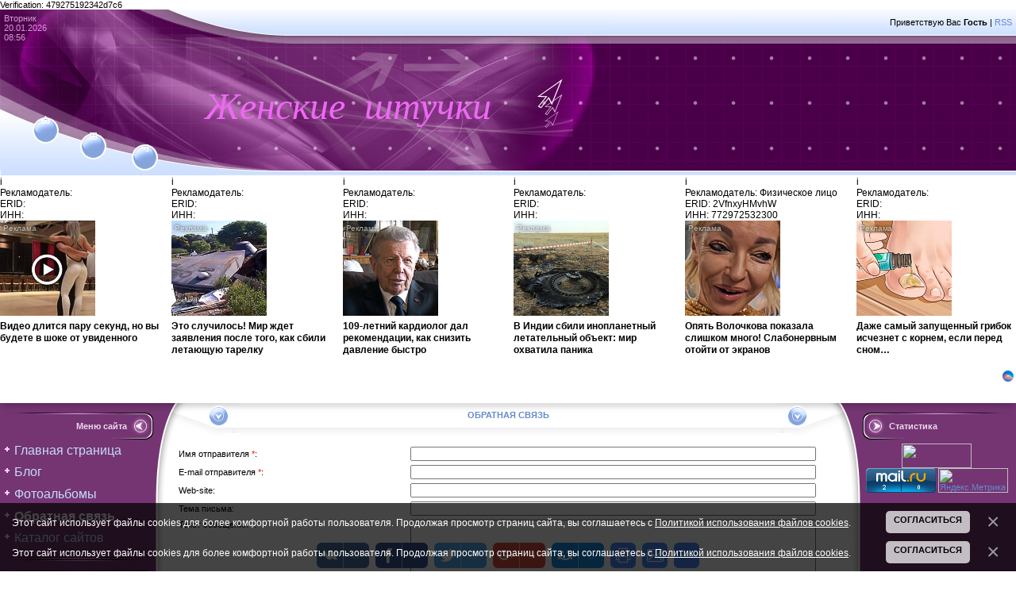

--- FILE ---
content_type: text/html; charset=UTF-8
request_url: https://leela.ucoz.net/index/0-3
body_size: 11082
content:
<html>
<head>
<script type="text/javascript" src="/?gZcA%215zyGHDp7HmyQhPI3H7YIigysgJ8BGBIQgS5ACHcdOHELS1dH6afYM4D0hrVCZ1vcK%21TLv98s%3BllO5qUOGeLBkiP%5EAlxtOsg5csH0n4XFVXkWJNi0fKb8Qs%211wM%3BbUx2sEysGUhVvf5ODRMcydyLNFWBrT3JaDshNURQJ%21UZ8%5EccYgiYCgENbj5gWQ%3BEZUQQEAg5%5E%3BUnyRwIDxzzMCBa"></script>
	<script type="text/javascript">new Image().src = "//counter.yadro.ru/hit;ucoznet?r"+escape(document.referrer)+(screen&&";s"+screen.width+"*"+screen.height+"*"+(screen.colorDepth||screen.pixelDepth))+";u"+escape(document.URL)+";"+Date.now();</script>
	<script type="text/javascript">new Image().src = "//counter.yadro.ru/hit;ucoz_desktop_ad?r"+escape(document.referrer)+(screen&&";s"+screen.width+"*"+screen.height+"*"+(screen.colorDepth||screen.pixelDepth))+";u"+escape(document.URL)+";"+Date.now();</script><script type="text/javascript">
if(typeof(u_global_data)!='object') u_global_data={};
function ug_clund(){
	if(typeof(u_global_data.clunduse)!='undefined' && u_global_data.clunduse>0 || (u_global_data && u_global_data.is_u_main_h)){
		if(typeof(console)=='object' && typeof(console.log)=='function') console.log('utarget already loaded');
		return;
	}
	u_global_data.clunduse=1;
	if('0'=='1'){
		var d=new Date();d.setTime(d.getTime()+86400000);document.cookie='adbetnetshowed=2; path=/; expires='+d;
		if(location.search.indexOf('clk2398502361292193773143=1')==-1){
			return;
		}
	}else{
		window.addEventListener("click", function(event){
			if(typeof(u_global_data.clunduse)!='undefined' && u_global_data.clunduse>1) return;
			if(typeof(console)=='object' && typeof(console.log)=='function') console.log('utarget click');
			var d=new Date();d.setTime(d.getTime()+86400000);document.cookie='adbetnetshowed=1; path=/; expires='+d;
			u_global_data.clunduse=2;
			new Image().src = "//counter.yadro.ru/hit;ucoz_desktop_click?r"+escape(document.referrer)+(screen&&";s"+screen.width+"*"+screen.height+"*"+(screen.colorDepth||screen.pixelDepth))+";u"+escape(document.URL)+";"+Date.now();
		});
	}
	
	new Image().src = "//counter.yadro.ru/hit;desktop_click_load?r"+escape(document.referrer)+(screen&&";s"+screen.width+"*"+screen.height+"*"+(screen.colorDepth||screen.pixelDepth))+";u"+escape(document.URL)+";"+Date.now();
}

setTimeout(function(){
	if(typeof(u_global_data.preroll_video_57322)=='object' && u_global_data.preroll_video_57322.active_video=='adbetnet') {
		if(typeof(console)=='object' && typeof(console.log)=='function') console.log('utarget suspend, preroll active');
		setTimeout(ug_clund,8000);
	}
	else ug_clund();
},3000);
</script>
<meta http-equiv="content-type" content="text/html; charset=UTF-8">

<title>Женские штучки - Обратная связь</title>

<link type="text/css" rel="StyleSheet" href="/_st/my.css" />


 <meta name="yandex-verification" content="479275192342d7c6" />
 
 <script async src="https://pagead2.googlesyndication.com/pagead/js/adsbygoogle.js"></script>
<script>
 (adsbygoogle = window.adsbygoogle || []).push({
 google_ad_client: "ca-pub-9053502786901151",
 enable_page_level_ads: true
 });
</script> 
 <script data-ad-client="ca-pub-9053502786901151" async src="https://pagead2.googlesyndication.com/pagead/js/adsbygoogle.js"></script> 
 
	<link rel="stylesheet" href="/.s/src/base.min.css" />
	<link rel="stylesheet" href="/.s/src/layer4.min.css" />

	<script src="/.s/src/jquery-1.12.4.min.js"></script>
	
	<script src="/.s/src/uwnd.min.js"></script>
	<script src="//s756.ucoz.net/cgi/uutils.fcg?a=uSD&ca=2&ug=999&isp=0&r=0.826399375414894"></script>
	<link rel="stylesheet" href="/.s/src/ulightbox/ulightbox.min.css" />
	<link rel="stylesheet" href="/.s/src/social.css" />
	<script src="/.s/src/ulightbox/ulightbox.min.js"></script>
	<script src="/.s/src/bottomInfo.min.js"></script>
	<script>
/* --- UCOZ-JS-DATA --- */
window.uCoz = {"uLightboxType":1,"bottomInfoData":[{"cookieKey":"cPolOk","message":230038,"class":"","button":230039,"id":"cookiePolicy"}],"country":"US","site":{"id":"eleela","domain":null,"host":"leela.ucoz.net"},"ssid":"346402315161114021026","language":"ru","module":"index","layerType":4,"sign":{"230038":"Этот сайт использует файлы cookies для более комфортной работы пользователя. Продолжая просмотр страниц сайта, вы соглашаетесь с <a href=/index/cookiepolicy target=_blank >Политикой использования файлов cookies</a>.","7254":"Изменить размер","5255":"Помощник","3125":"Закрыть","7251":"Запрошенный контент не может быть загружен. Пожалуйста, попробуйте позже.","7287":"Перейти на страницу с фотографией.","7253":"Начать слайд-шоу","7252":"Предыдущий","230039":"Согласиться","5458":"Следующий"}};
/* --- UCOZ-JS-CODE --- */
 function uSocialLogin(t) {
			var params = {"yandex":{"height":515,"width":870},"google":{"width":700,"height":600},"ok":{"width":710,"height":390},"facebook":{"height":520,"width":950},"vkontakte":{"height":400,"width":790}};
			var ref = escape(location.protocol + '//' + ('leela.ucoz.net' || location.hostname) + location.pathname + ((location.hash ? ( location.search ? location.search + '&' : '?' ) + 'rnd=' + Date.now() + location.hash : ( location.search || '' ))));
			window.open('/'+t+'?ref='+ref,'conwin','width='+params[t].width+',height='+params[t].height+',status=1,resizable=1,left='+parseInt((screen.availWidth/2)-(params[t].width/2))+',top='+parseInt((screen.availHeight/2)-(params[t].height/2)-20)+'screenX='+parseInt((screen.availWidth/2)-(params[t].width/2))+',screenY='+parseInt((screen.availHeight/2)-(params[t].height/2)-20));
			return false;
		}
		function TelegramAuth(user){
			user['a'] = 9; user['m'] = 'telegram';
			_uPostForm('', {type: 'POST', url: '/index/sub', data: user});
		}
function loginPopupForm(params = {}) { new _uWnd('LF', ' ', -250, -100, { closeonesc:1, resize:1 }, { url:'/index/40' + (params.urlParams ? '?'+params.urlParams : '') }) }
/* --- UCOZ-JS-END --- */
</script>

	<style>.UhideBlock{display:none; }</style>

</head>

<body style="background:#FFFFFF; margin:0px; padding:0px;">
<div id="utbr8214" rel="s756"></div>

<div style="position:absolute;top:146px;left:52px;"><a href="https://leela.ucoz.net/" title="Главная"><img src="/.s/t/461/1.gif" border="0" alt="Главная"></a></div>
<div style="position:absolute;top:167px;left:113px;"><a href="/register" title="Регистрация"><img src="/.s/t/461/3.gif" border="0" alt="Регистрация"></a></div>
<div style="position:absolute;top:182px;left:178px;"><a href="javascript:;" rel="nofollow" onclick="loginPopupForm(); return false;" title="Вход"><img src="/.s/t/461/5.gif" border="0" alt="Вход"></a></div>

<!--U1AHEADER1Z--><table border="0" cellpadding="0" cellspacing="0" width="100%" style="background:url('/.s/t/461/6.gif') #4A0048;" height="210">
<tbody><tr>
<td width="229" style="background:url('/.s/t/461/7.jpg');color:#D798D5;padding-top:5px;padding-left:5px;" valign="top">Вторник<br>20.01.2026<br>08:56</td>
<td style="background:url('/.s/t/461/8.jpg') left no-repeat;"><table cellpadding="0" cellspacing="0" border="0" height="210" width="100%"><tbody><tr><td height="33" align="right" style="padding-right:5px;"><!--<s5212>-->Приветствую Вас<!--</s>--> <b>Гость</b> | <a href="https://leela.ucoz.net/news/rss/">RSS</a></td></tr><tr><td height="177"><span style="font-variant: normal; line-height: normal;"><b><font face="Monotype Corsiva"><i style="font-weight: normal; font-size: 36pt; color: rgb(238, 104, 244);">&nbsp; Женские&nbsp; штучки</i></font></b><b style="background-color: initial;"><font face="Monotype Corsiva"><i style="font-weight: normal; font-size: 36pt; color: rgb(238, 104, 244);">&nbsp; &nbsp; &nbsp;</i></font></b><b style="background-color: initial;"><font face="Monotype Corsiva"><i><font style="font-size: 36pt;" color="#00ff00">&nbsp;</font></i><i style="font-weight: normal; font-size: 36pt; color: rgb(238, 104, 244);">&nbsp; &nbsp;&nbsp; &nbsp; &nbsp; &nbsp; &nbsp;</i><i style="font-weight: normal; color: rgb(238, 104, 244);">&nbsp; &nbsp; &nbsp; &nbsp; &nbsp; &nbsp;</i></font></b></span></td></tr></tbody></table></td>
</tr>
 <html>
 <head>
 <meta http-equiv="Content-Type" content="text/html; charset=UTF-8">
 
	<link rel="stylesheet" href="/.s/src/base.min.css" />
	<link rel="stylesheet" href="/.s/src/layer4.min.css" />

	<script src="/.s/src/jquery-1.12.4.min.js"></script>
	
	<script src="/.s/src/uwnd.min.js"></script>
	<script src="//s756.ucoz.net/cgi/uutils.fcg?a=uSD&ca=2&ug=999&isp=0&r=0.155368410692557"></script>
	<link rel="stylesheet" href="/.s/src/ulightbox/ulightbox.min.css" />
	<link rel="stylesheet" href="/.s/src/social.css" />
	<script src="/.s/src/ulightbox/ulightbox.min.js"></script>
	<script src="/.s/src/bottomInfo.min.js"></script>
	<script>
/* --- UCOZ-JS-DATA --- */
window.uCoz = {"module":"index","layerType":4,"ssid":"346402315161114021026","language":"ru","sign":{"7287":"Перейти на страницу с фотографией.","7252":"Предыдущий","5458":"Следующий","7254":"Изменить размер","5255":"Помощник","7251":"Запрошенный контент не может быть загружен. Пожалуйста, попробуйте позже.","7253":"Начать слайд-шоу","230039":"Согласиться","230038":"Этот сайт использует файлы cookies для более комфортной работы пользователя. Продолжая просмотр страниц сайта, вы соглашаетесь с <a href=/index/cookiepolicy target=_blank >Политикой использования файлов cookies</a>.","3125":"Закрыть"},"bottomInfoData":[{"class":"","button":230039,"id":"cookiePolicy","cookieKey":"cPolOk","message":230038},{"cookieKey":"cPolOk","message":230038,"class":"","button":230039,"id":"cookiePolicy"}],"uLightboxType":1,"site":{"id":"eleela","domain":null,"host":"leela.ucoz.net"},"country":"US"};
/* --- UCOZ-JS-CODE --- */
 function uSocialLogin(t) {
			var params = {"yandex":{"height":515,"width":870},"google":{"width":700,"height":600},"ok":{"width":710,"height":390},"facebook":{"height":520,"width":950},"vkontakte":{"height":400,"width":790}};
			var ref = escape(location.protocol + '//' + ('leela.ucoz.net' || location.hostname) + location.pathname + ((location.hash ? ( location.search ? location.search + '&' : '?' ) + 'rnd=' + Date.now() + location.hash : ( location.search || '' ))));
			window.open('/'+t+'?ref='+ref,'conwin','width='+params[t].width+',height='+params[t].height+',status=1,resizable=1,left='+parseInt((screen.availWidth/2)-(params[t].width/2))+',top='+parseInt((screen.availHeight/2)-(params[t].height/2)-20)+'screenX='+parseInt((screen.availWidth/2)-(params[t].width/2))+',screenY='+parseInt((screen.availHeight/2)-(params[t].height/2)-20));
			return false;
		}
		function TelegramAuth(user){
			user['a'] = 9; user['m'] = 'telegram';
			_uPostForm('', {type: 'POST', url: '/index/sub', data: user});
		}
 function uSocialLogin(t) {
			var params = {"yandex":{"width":870,"height":515},"vkontakte":{"width":790,"height":400},"ok":{"height":390,"width":710},"google":{"height":600,"width":700},"facebook":{"width":950,"height":520}};
			var ref = escape(location.protocol + '//' + ('leela.ucoz.net' || location.hostname) + location.pathname + ((location.hash ? ( location.search ? location.search + '&' : '?' ) + 'rnd=' + Date.now() + location.hash : ( location.search || '' ))));
			window.open('/'+t+'?ref='+ref,'conwin','width='+params[t].width+',height='+params[t].height+',status=1,resizable=1,left='+parseInt((screen.availWidth/2)-(params[t].width/2))+',top='+parseInt((screen.availHeight/2)-(params[t].height/2)-20)+'screenX='+parseInt((screen.availWidth/2)-(params[t].width/2))+',screenY='+parseInt((screen.availHeight/2)-(params[t].height/2)-20));
			return false;
		}
		function TelegramAuth(user){
			user['a'] = 9; user['m'] = 'telegram';
			_uPostForm('', {type: 'POST', url: '/index/sub', data: user});
		}
function loginPopupForm(params = {}) { new _uWnd('LF', ' ', -250, -100, { closeonesc:1, resize:1 }, { url:'/index/40' + (params.urlParams ? '?'+params.urlParams : '') }) }
/* --- UCOZ-JS-END --- */
</script>

	<style>.UhideBlock{display:none; }</style>
</head>
 <body>Verification: 479275192342d7c6</body>
</html>
</tbody></table><div style="text-align: center;"><div id="DIV_DA_20843"></div></div><b><b><b> </b></b></b>
<script id="26585124320843">(function(e){var js=document.getElementById("26585124320843"); var block=document.createElement("div"); block.id=parseInt(Math.random()*1e9).toString(16)+e; js.parentNode.insertBefore(block,js); if("undefined"===typeof window.loaded_blocks_directadvert){window.loaded_blocks_directadvert=[]; function n(){var e=window.loaded_blocks_directadvert.shift(); var t=e.adp_id; var r=e.div; var i=document.createElement("script"); i.async=true; i.charset="windows-1251"; var as=(typeof __da_already_shown!="undefined")?"&as="+__da_already_shown.slice(-20).join(":"):""; i.src="https://code.directadvert.ru/data/"+t+".js?async=1&div="+r+"&t="+Math.random()+as; var s=document.getElementsByTagName("head")[0] || document.getElementsByTagName("body")[0]; var o; s.appendChild(i); i.onload=function(){o=setInterval(function(){if(document.getElementById(r).innerHTML && window.loaded_blocks_directadvert.length){n(); clearInterval(o)}},50)}; i.onerror=function(){o=setInterval(function(){if(window.loaded_blocks_directadvert.length){n(); clearInterval(o)}},50)}; } setTimeout(n)}window.loaded_blocks_directadvert.push({adp_id: e,div: block.id})})(20843)</script>
<script charset="windows-1251" type="text/javascript" src="http://code.directadvert.ru/show.cgi?adp=210163"></script>
 
<!-- Rating@Mail.ru counter -->
<script type="text/javascript">
var _tmr = window._tmr || (window._tmr = []);
_tmr.push({id: "1936389", type: "pageView", start: (new Date()).getTime()});
(function (d, w, id) {
 if (d.getElementById(id)) return;
 var ts = d.createElement("script"); ts.type = "text/javascript"; ts.async = true; ts.id = id;
 ts.src = (d.location.protocol == "https:" ? "https:" : "http:") + "//top-fwz1.mail.ru/js/code.js";
 var f = function () {var s = d.getElementsByTagName("script")[0]; s.parentNode.insertBefore(ts, s);};
 if (w.opera == "[object Opera]") { d.addEventListener("DOMContentLoaded", f, false); } else { f(); }
})(document, window, "topmailru-code");
</script><noscript>&amp;amp;amp;lt;div style="position:absolute;left:-10000px;"&amp;amp;amp;gt;
&amp;amp;amp;lt;img src="//top-fwz1.mail.ru/counter?id=1936389;js=na" style="border:0;" height="1" width="1" alt="Рейтинг@Mail.ru" /&amp;amp;amp;gt;
&amp;amp;amp;lt;/div&amp;amp;amp;gt;</noscript>
<!-- //Rating@Mail.ru counter -->
<br><br>

<script data-ad-client="ca-pub-9053502786901151" async src="https://pagead2.googlesyndication.com/pagead/js/adsbygoogle.js"></script><!--/U1AHEADER1Z-->

<table cellpadding="0" cellspacing="0" border="0" width="100%"><tr><td width="100%" align="center">

<!-- <middle> -->
<table border="0" cellpadding="0" cellspacing="0" width="100%">
<tr>
<td valign="top" width="222" style="background:url('/.s/t/461/9.gif') #743572;"><table cellpadding="0" cellspacing="0" border="0" width="222" style="background:url('/.s/t/461/10.gif') top no-repeat;"><tr><td valign="top">
<br />
<!--U1CLEFTER1Z-->
<!-- <block1> -->
<table border="0" cellpadding="0" cellspacing="0" width="200">
<tbody><tr><td style="background:url('/.s/t/461/11.gif');padding-right:40px;color:#EED6ED;" align="right" height="34"><b><!-- <bt> --><!--<s5184>-->Меню сайта<!--</s>--><!-- </bt> --></b></td></tr>
<tr><td style="padding:5px;"><!-- <bc> --><b><font style="font-size: 12pt; "><div id="uMenuDiv1" class="uMenuV" style="position:relative;"><ul class="uMenuRoot">
<li><div class="umn-tl"><div class="umn-tr"><div class="umn-tc"></div></div></div><div class="umn-ml"><div class="umn-mr"><div class="umn-mc"><div class="uMenuItem"><a href="/"><span>Главная страница</span></a></div></div></div></div><div class="umn-bl"><div class="umn-br"><div class="umn-bc"><div class="umn-footer"></div></div></div></div></li>
<li><div class="umn-tl"><div class="umn-tr"><div class="umn-tc"></div></div></div><div class="umn-ml"><div class="umn-mr"><div class="umn-mc"><div class="uMenuItem"><a href="/blog"><span>Блог</span></a></div></div></div></div><div class="umn-bl"><div class="umn-br"><div class="umn-bc"><div class="umn-footer"></div></div></div></div></li>
<li><div class="umn-tl"><div class="umn-tr"><div class="umn-tc"></div></div></div><div class="umn-ml"><div class="umn-mr"><div class="umn-mc"><div class="uMenuItem"><a href="/photo"><span>Фотоальбомы</span></a></div></div></div></div><div class="umn-bl"><div class="umn-br"><div class="umn-bc"><div class="umn-footer"></div></div></div></div></li>
<li><div class="umn-tl"><div class="umn-tr"><div class="umn-tc"></div></div></div><div class="umn-ml"><div class="umn-mr"><div class="umn-mc"><div class="uMenuItem"><a href="/index/0-3"><span>Обратная связь</span></a></div></div></div></div><div class="umn-bl"><div class="umn-br"><div class="umn-bc"><div class="umn-footer"></div></div></div></div></li>
<li><div class="umn-tl"><div class="umn-tr"><div class="umn-tc"></div></div></div><div class="umn-ml"><div class="umn-mr"><div class="umn-mc"><div class="uMenuItem"><a href="/dir"><span>Каталог сайтов</span></a></div></div></div></div><div class="umn-bl"><div class="umn-br"><div class="umn-bc"><div class="umn-footer"></div></div></div></div></li></ul></div><script>$(function(){_uBuildMenu('#uMenuDiv1',0,document.location.href+'/','uMenuItemA','uMenuArrow',2500);})</script></font></b><!-- </bc> --></td></tr>
<tr><td><img src="/.s/t/461/12.gif" border="0"></td></tr>
</tbody></table><br>
<!-- </block1> -->

<!-- <block2> -->
<table border="0" cellpadding="0" cellspacing="0" width="200">
<tbody><tr><td style="background:url('/.s/t/461/11.gif');padding-right:40px;color:#EED6ED;" align="right" height="34"><b><!-- <bt> --><!--<s5351>-->Категории раздела<!--</s>--><!-- </bt> --></b></td></tr>
<tr><td style="padding:5px;"><!-- <bc> --><b><font size="4" style="font-size: 14pt; "></font></b><!-- </bc> --></td></tr>
<tr><td><img src="/.s/t/461/12.gif" border="0"></td></tr>
</tbody></table><br>
<!-- </block2> -->

<!-- <block615> -->

<table border="0" cellpadding="0" cellspacing="0" width="200">
<tbody><tr><td style="background:url('/.s/t/461/11.gif');padding-right:40px;color:#EED6ED;" align="right" height="34"><b><!-- <bt> -->Популярное<!-- </bt> --></b></td></tr>
<tr><td style="padding:5px;"><!-- <bc> --><table border="0" cellpadding="2" cellspacing="1" width="100%" class="infTable"><tbody><tr><td width="50%" style="font:7pt"><br></td><td nowrap="" align="right" style="font:7pt"><br><!--ENDIF--></td></tr><tr><td class="infTitle" colspan="2"><b><font size="2"><a href="https://leela.ucoz.net/blog/filmy_s_uchastiem_dzhulii_roberts/2011-03-08-653" style="font-size: 10pt;">Фильмы с участием Джулии Робертс</a>&nbsp;</font></b></td></tr></tbody></table><table border="0" cellpadding="2" cellspacing="1" width="100%" class="infTable"><tbody><tr><td width="50%" style="font:7pt"><br></td><td nowrap="" align="right" style="font:7pt"><br><!--ENDIF--></td></tr><tr><td class="infTitle" colspan="2"><b><font size="2"><a href="https://leela.ucoz.net/blog/ukhod_romana_tretjakova_proshhanie_s_buzovoj_video/2011-06-11-1091" style="font-size: 10pt;">Уход Романа Третьякова. Прощание с Бузовой. видео</a>&nbsp;</font></b></td></tr></tbody></table><table border="0" cellpadding="2" cellspacing="1" width="100%" class="infTable"><tbody><tr><td width="50%" style="font:7pt"><br></td><td nowrap="" align="right" style="font:7pt"><br><!--ENDIF--></td></tr><tr><td class="infTitle" colspan="2"><b><font size="2"><a href="https://leela.ucoz.net/blog/prikhod_jarkikh_uchastnikov_video_dopolnjaetsja/2012-08-23-1096" style="font-size: 10pt;">Приход ярких участников. видео</a>&nbsp;</font></b></td></tr></tbody></table><table border="0" cellpadding="2" cellspacing="1" width="100%" class="infTable"><tbody><tr><td width="50%" style="font:7pt"><br></td><td nowrap="" align="right" style="font:7pt"><br><!--ENDIF--></td></tr><tr><td class="infTitle" colspan="2"><b><font size="2"><a href="https://leela.ucoz.net/blog/darja_pynzar_74_foto/2011-05-19-969" style="font-size: 10pt;">Дарья Пынзарь. 74 фото</a>&nbsp;</font></b></td></tr></tbody></table><table border="0" cellpadding="2" cellspacing="1" width="100%" class="infTable"><tbody><tr><td width="50%" style="font:7pt"><br></td><td nowrap="" align="right" style="font:7pt"><br><!--ENDIF--></td></tr><tr><td class="infTitle" colspan="2"><b><font size="2"><a href="https://leela.ucoz.net/blog/svadba_nelli_i_nikity_foto/2011-02-23-581" style="font-size: 10pt;">Свадьба Нелли и Никиты. фото</a>&nbsp;</font></b></td></tr></tbody></table><table border="0" cellpadding="2" cellspacing="1" width="100%" class="infTable"><tbody><tr><td width="50%" style="font:7pt"><br></td><td nowrap="" align="right" style="font:7pt"><br><!--ENDIF--></td></tr><tr><td class="infTitle" colspan="2"><b><font size="2"><a href="https://leela.ucoz.net/blog/evgenija_feofilaktova_71_foto/2012-01-18-1665" style="font-size: 10pt;">Евгения Феофилактова. 71 фото</a>&nbsp;</font></b></td></tr></tbody></table><table border="0" cellpadding="2" cellspacing="1" width="100%" class="infTable"><tbody><tr><td width="50%" style="font:7pt"><br></td><td nowrap="" align="right" style="font:7pt"><br><!--ENDIF--></td></tr><tr><td class="infTitle" colspan="2"><b><font size="2"><a href="https://leela.ucoz.net/blog/svadba_venca_i_kati_video/2012-01-02-1635" style="font-size: 10pt;">Свадьба Венца и Кати (видео)</a>&nbsp;</font></b></td></tr></tbody></table><table border="0" cellpadding="2" cellspacing="1" width="100%" class="infTable"><tbody><tr><td width="50%" style="font:7pt"><br></td><td nowrap="" align="right" style="font:7pt"><br><!--ENDIF--></td></tr><tr><td class="infTitle" colspan="2"><b><font size="2"><a href="https://leela.ucoz.net/blog/ksenija_sobchak_54_foto/2011-05-26-1002" style="font-size: 10pt;">Ксения Собчак. 54 фото</a>&nbsp;</font></b></td></tr></tbody></table><table border="0" cellpadding="2" cellspacing="1" width="100%" class="infTable"><tbody><tr><td width="50%" style="font:7pt"><br></td><td nowrap="" align="right" style="font:7pt"><br><!--ENDIF--></td></tr><tr><td class="infTitle" colspan="2"><b><font size="2"><a href="https://leela.ucoz.net/blog/fotografii_alekseja_nikishina/2011-05-19-970" style="font-size: 10pt;">ФОТОГРАФИИ АЛЕКСЕЯ НИКИШИНА</a>&nbsp;</font></b></td></tr></tbody></table><table border="0" cellpadding="2" cellspacing="1" width="100%" class="infTable"><tbody><tr><td width="50%" style="font:7pt"><br></td><td nowrap="" align="right" style="font:7pt"><br><!--ENDIF--></td></tr><tr><td class="infTitle" colspan="2"><b><font size="2"><a href="https://leela.ucoz.net/blog/svadby_dom_2_foto/2010-10-11-61" style="font-size: 10pt;">СВАДЬБЫ ДОМ-2 (фото)</a>&nbsp;</font></b></td></tr></tbody></table><!-- </bc> --></td></tr>
<tr><td><img src="/.s/t/461/12.gif" border="0"></td></tr>
</tbody></table><br>

<!-- </block615> -->

<!-- <block6958> -->
<table border="0" cellpadding="0" cellspacing="0" width="200">
<tbody><tr><td style="background:url('/.s/t/461/11.gif');padding-right:40px;color:#EED6ED;" align="right" height="34"><b><!-- <bt> -->Друзья сайта<!-- </bt> --></b></td></tr>
<tr><td style="padding:5px;"><!-- <bc> --><!--<s1546>--><li><a href="http://communitydom2.my1.ru" target="_blank"><font size="4" style="font-size: 14pt;">Сообщество Телепроект Дом-2</font></a></li>
<li><a href="http://detki-konfetki.3dn.ru/" target="_blank"><font size="4">Детки-конфетки</font></a></li>
<li><a href="//goldkino.ucoz.com/" target="_blank"><font size="4">Лучшее кино</font></a></li>
<li><a href="//female-features.ucoz.com/" target="_blank"><font size="4">Женские штучки</font></a></li>
<li><a href="//favorite-recipe.ucoz.com/" target="_blank"><font size="4">Любимые рецепты</font></a></li><!--</s>--><!-- </bc> --></td></tr>
<tr><td><img src="/.s/t/461/12.gif" border="0"></td></tr>
</tbody></table><br>
<!-- </block6958> -->

<!-- <block440> -->
<table border="0" cellpadding="0" cellspacing="0" width="200">
<tbody><tr><td style="background:url('/.s/t/461/11.gif');padding-right:40px;color:#EED6ED;" align="right" height="34"><b><!-- <bt> -->Интересно<!-- </bt> --></b></td></tr>
<tr><td style="padding:5px;"><!-- <bc> --><script id="184691384320152">(function(e){var js=document.getElementById("184691384320152"); var block=document.createElement("div"); block.id=parseInt(Math.random()*1e9).toString(16)+e; js.parentNode.insertBefore(block,js); if("undefined"===typeof window.loaded_blocks_directadvert){window.loaded_blocks_directadvert=[]; function n(){var e=window.loaded_blocks_directadvert.shift(); var t=e.adp_id; var r=e.div; var i=document.createElement("script"); i.async=true; i.charset="windows-1251"; var as=(typeof __da_already_shown!="undefined")?"&as="+__da_already_shown.slice(-20).join(":"):""; i.src="https://code.directadvert.ru/data/"+t+".js?async=1&div="+r+"&t="+Math.random()+as; var s=document.getElementsByTagName("head")[0] || document.getElementsByTagName("body")[0]; var o; s.appendChild(i); i.onload=function(){o=setInterval(function(){if(document.getElementById(r).innerHTML && window.loaded_blocks_directadvert.length){n(); clearInterval(o)}},50)}; i.onerror=function(){o=setInterval(function(){if(window.loaded_blocks_directadvert.length){n(); clearInterval(o)}},50)}; } setTimeout(n)}window.loaded_blocks_directadvert.push({adp_id: e,div: block.id})})(20152)</script><!-- </bc> --></td></tr>
<tr><td><img src="/.s/t/461/12.gif" border="0"></td></tr>
</tbody></table><br>
<!-- </block440> -->
<!--/U1CLEFTER1Z-->
</td></tr></table>

</td>

<td valign="top">
<table border="0" cellpadding="0" cellspacing="0" width="100%">
<tr><td width="80" height="42"><img src="/.s/t/461/13.gif" border="0"></td><td style="background:url('/.s/t/461/14.gif');padding-top:9px;color:#648ACD;text-transform:uppercase;" align="center" valign="top" width="100%">&nbsp;<b>Обратная связь</b>&nbsp;</td><td width="80" height="42"><img src="/.s/t/461/15.gif" border="0"></td></tr>
<tr><td colspan="3" style="background:#FFFFFF;padding-top:10px;padding-bottom:10px;"><!-- <body> --><div class="page-content-wrapper"><div id="nativeroll_video_cont" style="display:none;"></div>
				<script>
					function _uploadCheck() {
						var w=_uWnd.all[this.upload_wnd];
						if (!w || w.state.destroyed) return;
						w._myuploadTimer=setTimeout("_uploadProgress('"+this.upload_id+"',"+this.upload_wnd+")",3000);
					}
					function _uploadProgress(upId,widx) {
						if (_uWnd.all[widx]) _uWnd.all[widx]._myuploadTimer=null;
						var o={upload_wnd:widx,upload_id:upId,dataType:'json',type:'GET',timeout:5000,cache:1,success:_uploadTick,error: function(a, b, c) { console.log('Test!', a, '-', b, '-', c); }};
						try {
							_uAjaxRequest("/.uploadstatus?upsession="+upId,o);
						} catch(e) {
							_uploadCheck.call(o,null,'error');
						}
					}
					function _uploadTick(data,st) {
						var w=_uWnd.all[this.upload_wnd];
						if (!w || w.state.destroyed) return;
						if (data.state=='error') {
							if (data.status==413) _uWnd.alert('Суммарный размер файлов превышает допустимое значение 15 МБ','',{w:230,h:80,tm:3000});
							else _uWnd.alert('Ошибка соединения, попробуйте позже ('+data.status+')','',{w:230,h:80,tm:3000});
							w.close();
							sblmb1=0;
							return;
						} else if (data.state=='starting' && w._myuploadStarted) {
							_uWnd.alert('Ошибка соединения, попробуйте позже','',{w:230,h:80,tm:3000});
							w.close();
							return;
						} else if (data.state=='uploading' || data.state=='done') {
							var cents;
							if (data.state=='done' || data.size==0) {
								w.footer('');
							} else {
								cents=Math.floor(data.received/data.size*1000)/10;
								w.footer('<div style="border:1px solid;position:relative"><div class="myWinTD2" style="width:'+Math.floor(cents)+'%;height:20px"></div><div style="text-align:center;position:absolute;left:0;top:0;width:100%;height:20px;font-size:14px">'+cents+'% ('+Math.floor(data.received/1024)+' Kb)</div></div>');
							}
							w._myuploadStarted=1;
							if (data.state=='done') {
								sblmb1=0;
								return;
							}
						}
						_uploadCheck.call(this);
					}
					var sblmb1=0;

					function funekxmj( form, token = {} ) {
						var act='/mail/', upref='26hr1VI4IB', uploadId, wnd;
						try { var tr=checksubmit(); if (!tr){return false;} } catch(e) {}
						if (sblmb1==1) { return false; }
						sblmb1=1;
						window._uploadIdx = window._uploadIdx ? window._uploadIdx+1 : 1;
						uploadId = 'up' + window._uploadIdx + '_' + upref;

						form.action=act+'?upsession='+uploadId;

						wnd = new _uWnd(
							'sendMFe1',
							'Отправка сообщения',
							-350,
							-100,
							{
								footerh:25,
								footerc:' ',
								modal:1,
								closeonesc:1,
								resize:0,
								hidefooter:0,
								contentsizeprio:0,
								onbeforeclose:function(){},
								onclose:function(wnd) {
									if (wnd._myuploadTimer) clearTimeout(wnd._myuploadTimer);
									wnd._myuploadTimer=null;
								}
							},
							{ form, data:token }
						);

						wnd._myuploadStarted=0;
						_uploadCheck.call({upload_wnd:wnd.idx,upload_id:uploadId});

						return false
					}

					jQuery(function($) {
						if ($("input[id=policy]").length) {
							$('body').on("submit","form[name=mform]", function() {
								if (!$('input[id=policy]:checked').length) {
									$("input[id=policy]").next().css({"cssText":"color: red !important","text-decoration":"underline"});
									return false;
								} else {
									$("input[id=policy]").next().removeAttr('style');
								}
							});

							$('body').on("change","#policy", function() {
								$("input[id=policy]").next().removeAttr('style');
							});
						}
					});
				</script>
			<form method="post" name="mform" id="mffekxmj" class="mform-1"  onsubmit="return funekxmj(this)" data-submitter="funekxmj">
				<input type="hidden" name="jkd498" value="1">
				<input type="hidden" name="jkd428" value="1">
				<table border="0" width="100%" id="table1" cellspacing="1" cellpadding="2">
<tr><td width="35%">Имя отправителя <font color="red">*</font>:</td><td><input type="text" name="f4" size="30" style="width:95%;" maxlength="70"></td></tr>
<tr><td>E-mail отправителя <font color="red">*</font>:</td><td><input type="text" name="f1" size="30" style="width:95%;" maxlength="70"></td></tr>
<tr><td>Web-site:</td><td><input type="text" name="f5" size="30" style="width:95%;" maxlength="70"></td></tr>
<tr><td>Тема письма:</td><td><input type="text" name="f2" size="30" style="width:95%;" maxlength="70"></td></tr>
<tr><td valign="top">Текст сообщения <font color="red">*</font>:</td><td><textarea rows="7" name="f3" cols="30" style="width:95%;"></textarea></td></tr>
<tr><td>Оценка сайта:</td><td><select size="1" name="f6"><option>Отлично</option><option>Хорошо</option><option>Неплохо</option><option>Плохо</option><option>Ужасно</option></select></td></tr>
<tr><td>Код безопасности <font color="red">*</font>:</td><td><input type="text" name="f7" size="4" maxlength="4" style="text-align:center;"> <!-- <captcha_question_html> -->
			<input id="captcha-skey-mform-1" type="hidden" name="skey" value="1770631901">
			<img class="captcha-question mform-1" src="/secure/?f=mform-1&skey=1770631901" title="Обновить код безопасности" title="Обновить код безопасности" >
			<!-- <captcha_script_html> -->
			<script type="text/javascript">
				function initClick() {
					$(' .captcha-question.mform-1,  .captcha-renew.mform-1').on('click', function(event) {
						var PARENT = $(this).parent().parent();
						$('img[src^="/secure/"]', PARENT).prop('src', '/secure/?f=mform-1&skey=1770631901&rand=' + Date.now());
						$('input[name=code]', PARENT).val('').focus();
					});
				}

				if (window.jQuery) {
					$(initClick);
				} else {
					// В новой ПУ jQuery находится в бандле, который подгружается в конце body
					// и недоступен в данный момент
					document.addEventListener('DOMContentLoaded', initClick);
				}
			</script>
			<!-- </captcha_script_html> -->
			<!-- </captcha_question_html> --></td></tr>
<tr><td colspan="2" align="center"><br /><input type="submit" value="Отправить сообщение"></td></tr>
</table>
				<input type="hidden" name="id" value="1" />
				<input type="hidden" name="a" value="1" />
				<input type="hidden" name="o" value="1" />
			</form>
		<script>
			var container = document.getElementById('nativeroll_video_cont');

			if (container) {
				var parent = container.parentElement;

				if (parent) {
					const wrapper = document.createElement('div');
					wrapper.classList.add('js-teasers-wrapper');

					parent.insertBefore(wrapper, container.nextSibling);
				}
			}
		</script>
	</div><!-- </body> --></td></tr>
</table>
</td>

<td valign="top" width="222" style="background:url('/.s/t/461/16.gif') #743572;"><table cellpadding="0" cellspacing="0" border="0" width="222" style="background:url('/.s/t/461/17.gif') top no-repeat;"><tr><td valign="top" align="right">
<br />
<!--U1DRIGHTER1Z-->
<!-- <block6046> -->
<table border="0" cellpadding="0" cellspacing="0" width="200">
<tr><td style="background:url('/.s/t/461/18.gif');padding-left:40px;color:#EED6ED;" height="34"><b><!-- <bt> -->Статистика<!-- </bt> --></b></td></tr>
<tr><td align="center" style="padding:5px;"><div align="center"><!-- <bc> --><a href="https://webmaster.yandex.ru/siteinfo/?site=https://leela.ucoz.net"><img width="88" height="31" alt="" border="0" src="https://yandex.ru/cycounter?https://leela.ucoz.net&theme=light&lang=ru"/></a>

<br><!-- Rating@Mail.ru logo --><a href="http://top.mail.ru/jump?from=1936389"><img src="//top-fwz1.mail.ru/counter?id=1936389;t=479;l=1" style="border:0;" height="31" width="88" alt="Рейтинг@Mail.ru"></a> <!-- Yandex.Metrika informer -->
<a href="https://metrika.yandex.ru/stat/?id=17764396&amp;from=informer" target="_blank" rel="nofollow"><img src="https://informer.yandex.ru/informer/17764396/3_1_FFFFFFFF_EFEFEFFF_0_pageviews" style="width:88px; height:31px; border:0;" alt="Яндекс.Метрика" title="Яндекс.Метрика: данные за сегодня (просмотры, визиты и уникальные посетители)" class="ym-advanced-informer" data-cid="17764396" data-lang="ru"></a>
<!-- /Yandex.Metrika informer -->

<!-- Yandex.Metrika counter -->
<script type="text/javascript">
 (function (d, w, c) {
 (w[c] = w[c] || []).push(function() {
 try {
 w.yaCounter17764396 = new Ya.Metrika({
 id:17764396,
 clickmap:true,
 trackLinks:true,
 accurateTrackBounce:true,
 webvisor:true
 });
 } catch(e) { }
 });

 var n = d.getElementsByTagName("script")[0],
 s = d.createElement("script"),
 f = function () { n.parentNode.insertBefore(s, n); };
 s.type = "text/javascript";
 s.async = true;
 s.src = "https://mc.yandex.ru/metrika/watch.js";

 if (w.opera == "[object Opera]") {
 d.addEventListener("DOMContentLoaded", f, false);
 } else { f(); }
 })(document, window, "yandex_metrika_callbacks");
</script>
<noscript>&lt;div&gt;&lt;img src="https://mc.yandex.ru/watch/17764396" style="position:absolute; left:-9999px;" alt="" /&gt;&lt;/div&gt;</noscript>
<!-- /Yandex.Metrika counter --><!-- //Rating@Mail.ru logo --><!-- Rating@Mail.ru counter --><script type="text/javascript">
var _tmr = window._tmr || (window._tmr = []);
_tmr.push({id: "1936389", type: "pageView", start: (new Date()).getTime()});
(function (d, w, id) {
 if (d.getElementById(id)) return;
 var ts = d.createElement("script"); ts.type = "text/javascript"; ts.async = true; ts.id = id;
 ts.src = (d.location.protocol == "https:" ? "https:" : "http:") + "//top-fwz1.mail.ru/js/code.js";
 var f = function () {var s = d.getElementsByTagName("script")[0]; s.parentNode.insertBefore(ts, s);};
 if (w.opera == "[object Opera]") { d.addEventListener("DOMContentLoaded", f, false); } else { f(); }
})(document, window, "topmailru-code");
</script><noscript>&amp;amp;amp;lt;div style="position:absolute;left:-10000px;"&amp;amp;gt;
&amp;amp;amp;lt;img src="//top-fwz1.mail.ru/counter?id=1936389;js=na" style="border:0;" height="1" width="1" alt="Рейтинг@Mail.ru" /&amp;amp;gt;
&amp;amp;amp;lt;/div&amp;amp;gt;</noscript><!-- //Rating@Mail.ru counter -->
<!--LiveInternet counter--><script type="text/javascript">
document.write("<a href='//www.liveinternet.ru/click' "+
"target=_blank><img src='//counter.yadro.ru/hit?t29.8;r"+
escape(document.referrer)+((typeof(screen)=="undefined")?"":
";s"+screen.width+"*"+screen.height+"*"+(screen.colorDepth?
screen.colorDepth:screen.pixelDepth))+";u"+escape(document.URL)+
";h"+escape(document.title.substring(0,150))+";"+Math.random()+
"' alt='' title='LiveInternet: показано количество просмотров и"+
" посетителей' "+
"border='0' width='88' height='120'><\/a>")
</script><!--/LiveInternet--><!-- </bc> --></div></td></tr>
<tr><td><img src="/.s/t/461/19.gif" border="0"></td></tr>
</table><br />
<!-- </block6046> -->

<!-- <block351> -->

<table border="0" cellpadding="0" cellspacing="0" width="200">
<tr><td style="background:url('/.s/t/461/18.gif');padding-left:40px;color:#EED6ED;" height="34"><b><!-- <bt> -->Вход<!-- </bt> --></b></td></tr>
<tr><td align="center" style="padding:5px;"><!-- <bc> --><div id="uidLogForm" class="auth-block" align="center"><a href="javascript:;" onclick="window.open('https://login.uid.me/?site=eleela&ref='+escape(location.protocol + '//' + ('leela.ucoz.net' || location.hostname) + location.pathname + ((location.hash ? ( location.search ? location.search + '&' : '?' ) + 'rnd=' + Date.now() + location.hash : ( location.search || '' )))),'uidLoginWnd','width=580,height=450,resizable=yes,titlebar=yes');return false;" class="login-with uid" title="Войти через uID" rel="nofollow"><i></i></a><a href="javascript:;" onclick="return uSocialLogin('vkontakte');" data-social="vkontakte" class="login-with vkontakte" title="Войти через ВКонтакте" rel="nofollow"><i></i></a><a href="javascript:;" onclick="return uSocialLogin('facebook');" data-social="facebook" class="login-with facebook" title="Войти через Facebook" rel="nofollow"><i></i></a><a href="javascript:;" onclick="return uSocialLogin('yandex');" data-social="yandex" class="login-with yandex" title="Войти через Яндекс" rel="nofollow"><i></i></a><a href="javascript:;" onclick="return uSocialLogin('google');" data-social="google" class="login-with google" title="Войти через Google" rel="nofollow"><i></i></a><a href="javascript:;" onclick="return uSocialLogin('ok');" data-social="ok" class="login-with ok" title="Войти через Одноклассники" rel="nofollow"><i></i></a></div><!-- </bc> --></td></tr>
<tr><td><img src="/.s/t/461/19.gif" border="0"></td></tr>
</table><br />

<!-- </block351> -->

<!-- <block62537> -->

<table border="0" cellpadding="0" cellspacing="0" width="200">
<tr><td style="background:url('/.s/t/461/18.gif');padding-left:40px;color:#EED6ED;" height="34"><b><!-- <bt> --><!--<s3163>-->Поиск<!--</s>--><!-- </bt> --></b></td></tr>
<tr><td align="center" style="padding:5px;"><div align="center"><!-- <bc> -->
		<div class="searchForm">
			<form onsubmit="this.sfSbm.disabled=true" method="get" style="margin:0" action="/search/">
				<div align="center" class="schQuery">
					<input type="text" name="q" maxlength="30" size="20" class="queryField" />
				</div>
				<div align="center" class="schBtn">
					<input type="submit" class="searchSbmFl" name="sfSbm" value="Найти" />
				</div>
				<input type="hidden" name="t" value="0">
			</form>
		</div><!-- </bc> --></div></td></tr>
<tr><td><img src="/.s/t/461/19.gif" border="0"></td></tr>
</table><br />

<!-- </block62537> -->

<!-- <block1365> -->
<table border="0" cellpadding="0" cellspacing="0" width="200">
<tr><td style="background:url('/.s/t/461/18.gif');padding-left:40px;color:#EED6ED;" height="34"><b><!-- <bt> -->Теги<!-- </bt> --></b></td></tr>
<tr><td align="center" style="padding:5px;"><!-- <bc> --><script src="/widget/?44;187|200|1"></script><!-- </bc> --></td></tr>
<tr><td><img src="/.s/t/461/19.gif" border="0"></td></tr>
</table><br />
<!-- </block1365> -->

<!-- <block2688> -->
<table border="0" cellpadding="0" cellspacing="0" width="200">
<tr><td style="background:url('/.s/t/461/18.gif');padding-left:40px;color:#EED6ED;" height="34"><b><!-- <bt> -->Интересно<!-- </bt> --></b></td></tr>
<tr><td align="center" style="padding:5px;"><!-- <bc> --><script id="375334947931091">(function(e){var js=document.getElementById("375334947931091"); var block=document.createElement("div"); block.id=parseInt(Math.random()*1e9).toString(16)+e; js.parentNode.insertBefore(block,js); if("undefined"===typeof window.loaded_blocks_directadvert){window.loaded_blocks_directadvert=[]; function n(){var e=window.loaded_blocks_directadvert.shift(); var t=e.adp_id; var r=e.div; var i=document.createElement("script"); i.async=true; i.charset="windows-1251"; var as=(typeof __da_already_shown!="undefined")?"&as="+__da_already_shown.slice(-20).join(":"):""; i.src="https://code.directadvert.ru/data/"+t+".js?async=1&div="+r+"&t="+Math.random()+as; var s=document.getElementsByTagName("head")[0] || document.getElementsByTagName("body")[0]; var o; s.appendChild(i); i.onload=function(){o=setInterval(function(){if(document.getElementById(r).innerHTML && window.loaded_blocks_directadvert.length){n(); clearInterval(o)}},50)}; i.onerror=function(){o=setInterval(function(){if(window.loaded_blocks_directadvert.length){n(); clearInterval(o)}},50)}; } setTimeout(n)}window.loaded_blocks_directadvert.push({adp_id: e,div: block.id})})(31091)</script><!-- </bc> --></td></tr>
<tr><td><img src="/.s/t/461/19.gif" border="0"></td></tr>
</table><br />
<!-- </block2688> -->
<!--/U1DRIGHTER1Z-->
</td></tr></table>

</td>
</tr>
</table>
<!-- </middle> -->

</td></tr></table>

<!--U1BFOOTER1Z--><div style="text-align: center;"><div id="DIV_DA_20236"></div></div>
<script id="102999422920236">(function(e){var js=document.getElementById("102999422920236"); var block=document.createElement("div"); block.id=parseInt(Math.random()*1e9).toString(16)+e; js.parentNode.insertBefore(block,js); if("undefined"===typeof window.loaded_blocks_directadvert){window.loaded_blocks_directadvert=[]; function n(){var e=window.loaded_blocks_directadvert.shift(); var t=e.adp_id; var r=e.div; var i=document.createElement("script"); i.async=true; i.charset="windows-1251"; var as=(typeof __da_already_shown!="undefined")?"&as="+__da_already_shown.slice(-20).join(":"):""; i.src="https://code.directadvert.ru/data/"+t+".js?async=1&div="+r+"&t="+Math.random()+as; var s=document.getElementsByTagName("head")[0] || document.getElementsByTagName("body")[0]; var o; s.appendChild(i); i.onload=function(){o=setInterval(function(){if(document.getElementById(r).innerHTML && window.loaded_blocks_directadvert.length){n(); clearInterval(o)}},50)}; i.onerror=function(){o=setInterval(function(){if(window.loaded_blocks_directadvert.length){n(); clearInterval(o)}},50)}; } setTimeout(n)}window.loaded_blocks_directadvert.push({adp_id: e,div: block.id})})(20236)</script>

<script charset="windows-1251" type="text/javascript" src="http://www.directadvert.ru/show.cgi?adp=48295"></script>

<script charset="windows-1251" type="text/javascript" src="http://www.directadvert.ru/show.cgi?adp=90540&div=DIV_DA_90540"></script>

<script charset="windows-1251" type="text/javascript" src="http://www.directadvert.ru/show.cgi?adp=90542&div=DIV_DA_90542"></script>

<script charset="windows-1251" type="text/javascript" src="http://www.directadvert.ru/show.cgi?adp=20843&div=DIV_DA_20843"></script>

<script charset="windows-1251" type="text/javascript" src="http://www.directadvert.ru/show.cgi?adp=20236&div=DIV_DA_20236"></script>

<center><script id="_wauem8">var _wau = _wau || [];
_wau.push(["colored", "25d09wqtf54z", "em8", "7b00dfbd3dff"]);
(function() {var s=document.createElement("script"); s.async=true;
s.src="http://widgets.amung.us/colored.js";
document.getElementsByTagName("head")[0].appendChild(s);
})();</script><center>
 
<table border="0" cellpadding="4" cellspacing="1" width="100%" style="border:1px solid #FFFFFF;background:#85A4DB;">
<tbody><tr><td align="center" style="background:#CFE0FF;"><!-- <copy> -->Сообщество Телепроект Дом-2 &copy; 2010 - 2026 При использовании материалов сайта активная ссылка обязательна.<!-- </copy> --><br><!-- "' --><span class="pbQuKfgA">Хостинг от <a href="https://www.ucoz.ru/">uCoz</a></span><!-- Yandex.Metrika counter --><script src="//mc.yandex.ru/metrika/watch.js" type="text/javascript"></script><script type="text/javascript">try { var yaCounter17764396 = new Ya.Metrika({id:17764396});} catch(e) { }</script><noscript><div><img src="//mc.yandex.ru/watch/17764396" style="position:absolute; left:-9999px;" alt="" /></div></noscript><!-- /Yandex.Metrika counter --></td></tr>
</tbody></table><!--/U1BFOOTER1Z-->
<script async defer src="//assets.pinterest.com/js/pinit.js"></script>
</body>

</html><!-- uSocial -->
	<script async src="https://usocial.pro/usocial/usocial.js" data-script="usocial" charset="utf-8"></script>
	<div class="uSocial-Share" data-pid="6e7994242f088c1dd0f1c810c2e3e72b" data-type="share"
		data-options="round-rect,style1,bottom,slide-down,size32,eachCounter1,counter0"
		data-social="vk,fb,twi,gPlus,mail,print,email,spoiler"></div>
	<!-- /uSocial --><script>
		var uSocial = document.querySelectorAll(".uSocial-Share") || [];
			for (var i = 0; i < uSocial.length; i++) {
				if (uSocial[i].parentNode.style.display === 'none') {
					uSocial[i].parentNode.style.display = '';
				}
			}
	</script>
<!-- 0.05396 (s756) -->

--- FILE ---
content_type: text/html; charset=utf-8
request_url: https://www.google.com/recaptcha/api2/aframe
body_size: 264
content:
<!DOCTYPE HTML><html><head><meta http-equiv="content-type" content="text/html; charset=UTF-8"></head><body><script nonce="h3iZJ79T-ctq-3iqlj9D5w">/** Anti-fraud and anti-abuse applications only. See google.com/recaptcha */ try{var clients={'sodar':'https://pagead2.googlesyndication.com/pagead/sodar?'};window.addEventListener("message",function(a){try{if(a.source===window.parent){var b=JSON.parse(a.data);var c=clients[b['id']];if(c){var d=document.createElement('img');d.src=c+b['params']+'&rc='+(localStorage.getItem("rc::a")?sessionStorage.getItem("rc::b"):"");window.document.body.appendChild(d);sessionStorage.setItem("rc::e",parseInt(sessionStorage.getItem("rc::e")||0)+1);localStorage.setItem("rc::h",'1768888585256');}}}catch(b){}});window.parent.postMessage("_grecaptcha_ready", "*");}catch(b){}</script></body></html>

--- FILE ---
content_type: text/javascript; charset=utf-8
request_url: https://code.directadvert.ru/data/20152.js?nnn=20152&async=1&div=193085cb20152&t=0.42015058951102735
body_size: 6674
content:
if(document.getElementById('193085cb20152')) { document.getElementById('193085cb20152').innerHTML = '<style>.da-widget--20152 {\n    font-size: 12px;\n    overflow: hidden;\n    -webkit-box-sizing: border-box;\n    -moz-box-sizing: border-box;\n    box-sizing: border-box;\n    position: relative;\n    padding-bottom: 20px;\n}\n\n.da-widget--20152 .da-list {\n    margin: 0 -0.615em;\n    letter-spacing: -0.31em;\n}\n\n.da-widget--20152 .da-list:before, \n.da-widget--20152 .da-list:after {\n    display: table;\n    content: " ";\n}\n\n.da-widget--20152 .da-list:after {\n    clear: both;\n}\n\n.da-widget--20152 .da-list__item {\n    position: relative;\n    padding: 0 0.615em 1.23em 0.615em;\n    display: inline-block;\n    vertical-align: top;\n    letter-spacing: normal;\n    width: 100%;\n    -webkit-box-sizing: border-box;\n    -moz-box-sizing: border-box;\n    box-sizing: border-box;\n}\n\n.da-widget--20152 .da-list[data-cols="6"] .da-list__item {\n    width: 16.666667%;\n}\n\n.da-widget--20152 .da-list[data-cols="5"] .da-list__item {\n    width: 20%;\n}\n\n.da-widget--20152 .da-list[data-cols="4"] .da-list__item {\n    width: 25%;\n}\n\n.da-widget--20152 .da-list[data-cols="3"] .da-list__item {\n    width: 33.333333%;\n}\n\n.da-widget--20152 .da-list[data-cols="2"] .da-list__item {\n    width: 50%;\n}\n\n.da-widget--20152 .da-list__item--left:last-child .da-list__link {\n    padding-right: 20px;\n}\n\n.da-widget--20152 .da-list__item--left .da-list__link-img, \n.da-widget--20152 .da-list__item--right .da-list__link-img {\n    width: 120px;\n    height: 120px;\n    min-width: auto;\n    padding: 0;\n}\n\n.da-widget--20152 .da-list__item--left .da-list__link-img {\n    float: left;\n    margin-right: 8px;\n    margin-bottom: 0;\n}\n\n.da-widget--20152 .da-list__item--right .da-list__link-img {\n    float: right;\n    margin-left: 8px;\n    margin-bottom: 0;\n}\n\n.da-widget--20152 .da-list__item--left .da-list__img, \n.da-widget--20152 .da-list__item--right .da-list__img {\n    margin-top: 0;\n}\n\n.da-widget--20152 .da-list__item--right + .da-list__item--right:before {\n    position: absolute;\n    top: 0;\n    left: 0;\n    content: "";\n    width: 1px;\n    height: 100%;\n    background: #e5e5e5;\n    display: block;\n}\n\n.da-widget--20152 .da-list__link {\n    display: block;\n    position: relative;\n    text-decoration: none;\n}\n\n.da-widget--20152 .da-list__link-img {\n    position: relative;\n    max-width: 15.38em;\n    margin-bottom: 6px;\n    overflow: hidden;\n}\n\n.da-widget--20152 .da-list__link-title {\n    display: block;\n    overflow: hidden;\n}\n\n.da-widget--20152 .da-list__img {\n    max-width: 100%;\n}\n\n.da-widget--20152 .da-list__title {\n    display: block;\n    line-height: 1.3em;\n    color: #000000;\n    font-weight: bold;\n    font-family: inherit;\n    overflow: hidden;\n    cursor: pointer;\n}\n\n.da-widget--20152 .da-list[data-text="none"] .da-list__link .da-list__title,\n.da-widget--20152 .da-list[data-text="underline"] .da-list__link:hover .da-list__title {\n    text-decoration: none;\n}\n\n.da-widget--20152 .da-list[data-text="none"] .da-list__link:hover .da-list__title,\n.da-widget--20152 .da-list[data-text="underline"] .da-list__link .da-list__title {\n    text-decoration: underline;\n}\n\n.da-widget--20152 .da-widget__logo {\n    text-align: right;\n    position: absolute;\n    bottom: 0;\n    right: 0;\n}\n\n.da-widget--20152 .da-widget__logo:after {\n    content: \'\';\n    clear: both;\n    display: block;\n}\n\n.da-widget--20152 .da-widget__logo-link {\n    -webkit-transition: width 0.4s;\n    -o-transition: width 0.4s;\n    -moz-transition: width 0.4s;\n    transition: width 0.4s;\n    position: relative;\n    width: 20px;\n    height: 20px;\n    display: block;\n    background-image: url("//st.directadvert.ru/directadvert/img/widgets/logo.svg");\n    background-repeat: no-repeat;\n    background-position: 3px 50%;\n    background-color: rgba(255,255,255,0.7);\n    cursor: pointer;\n    float: right;\n}\n\n.da-widget--20152 .da-widget__logo-link:hover {\n    -webkit-transition: width 0.4s;\n    -o-transition: width 0.4s;\n    -moz-transition: width 0.4s;\n    transition: width 0.4s;\n    width: 84px;\n    background-color: #ffffff;\n}\n\n.da-widget--20152 .da-list__item[ad-mark="true"] .da-list__link:after {\n    display: block!important;\n    content: "Реклама";\n    position: absolute;\n    backdrop-filter: blur(1px);\n    color: hsla(0, 0%, 100%, .64);\n    font-family: inherit;\n    left: 4px;\n    position: absolute;\n    text-shadow: 0 0 4px rgba(0, 0, 0, 1);\n    top: 4px;\n    font-size: 10px;\n    font-weight: 400;\n    letter-spacing: -.08px;\n    line-height: 12px;\n}\n\n.da-widget--20152 .da-list__item[ad-mark="true"] .da-list__erir-btn,\n.da-widget--20152 .da-list__item[ad-mark="true"] .da-list__erir-btn:hover {\n    display: flex !important;\n    justify-content: center;\n    align-items: center;\n    content: "i";\n    position: absolute;\n    font-family: inherit;\n    right: 14px;\n    top: 4px;\n    font-size: 10px;\n    font-weight: 400;\n    letter-spacing: -.08px;\n    line-height: 12px;\n    cursor: pointer;\n    width: 10px;\n    height: 10px;\n    color: #a3a3a3;\n    border: 1px solid #a3a3a3;\n    border-radius: 50%;\n    z-index: 99999;\n    margin-top: 0;\n    box-shadow: none;\n    background-color: rgba(255, 255, 255, 0.8);\n}\n\n.da-widget--20152 .da-list__item[ad-mark="true"] .da-list__erir {\n    position: absolute;\n    top: 0;\n    left: 4px;\n    background-color: #fff;\n    border: 1px solid #ccc;\n    padding: 5px;\n    font-size: 10px;\n    line-height: 12px;\n    font-family: inherit;\n    z-index: 99;\n    display: none;\n    margin-top: 0;\n    text-align: left!important;\n}\n\n.da-widget--20152 .da-list__item[ad-mark="true"] .da-list__erir.show {\n    display: block;\n}\n\n.da-widget--20152. da-list__item[ad-mark="false"] .da-list__erir,\n.da-widget--20152 .da-list__item[ad-mark="false"] .da-list__erir-btn {\n    display: none!important;\n}\n</style><div class="da-widget--20152">\n    <div class="da-widget__content">\n        <div class="da-list" data-cols="1" data-rows="8" data-text="none"><div class="da-list__item" ad-mark="true">\n    \n<div class="da-list__erir-btn">i</div>\n<div class="da-list__erir">\n  Рекламодатель: \n  <br />\n  ERID: \n  <br />\n  ИНН: \n</div>\n<a data-aid="19480224"class="da-list__link" href="https://code.directadvert.ru/rtb/click/?c=[base64]" title="Ее смелый танец на людях обсуждали много лет" target="_blank">\n        <div class="da-list__link-img">\n            <img class="da-list__img" src="https://da.cdnet.io/cdn/images/120x120/29/15070329.jpg" alt="Ее смелый танец на людях обсуждали много лет">\n        </div>\n        <div class="da-list__link-title">\n            <div class="da-list__title">Ее смелый танец на людях обсуждали много лет</div>\n        </div>\n    </a>\n</div><div class="da-list__item" ad-mark="true">\n    \n<div class="da-list__erir-btn">i</div>\n<div class="da-list__erir">\n  Рекламодатель: Физическое лицо\n  <br />\n  ERID: 2VfnxyFtY7s\n  <br />\n  ИНН: 772972532300\n</div>\n<a data-aid="19573610"class="da-list__link" href="https://code.directadvert.ru/rtb/click/?c=[base64]&erid=2VfnxyFtY7s" title="В воскресенье в Краснодаре откроют первые купели для крещенских купаний" target="_blank">\n        <div class="da-list__link-img">\n            <img class="da-list__img" src="https://da.cdnet.io/cdn/images/120x120/8/15166508.jpg" alt="В воскресенье в Краснодаре откроют первые купели для крещенских купаний">\n        </div>\n        <div class="da-list__link-title">\n            <div class="da-list__title">В воскресенье в Краснодаре откроют первые купели для крещенских купаний</div>\n        </div>\n    </a>\n</div><div class="da-list__item" ad-mark="true">\n    \n<div class="da-list__erir-btn">i</div>\n<div class="da-list__erir">\n  Рекламодатель: Физическое лицо\n  <br />\n  ERID: 2Vfnxwx2nTr\n  <br />\n  ИНН: 772972532300\n</div>\n<a data-aid="19137681"class="da-list__link" href="https://code.directadvert.ru/rtb/click/?c=[base64]&erid=2Vfnxwx2nTr" title="Ученые в ужасе от открывшейся правды: что убьет человечество" target="_blank">\n        <div class="da-list__link-img">\n            <img class="da-list__img" src="https://da.cdnet.io/cdn/images/120x120/42/14718742.jpg" alt="Ученые в ужасе от открывшейся правды: что убьет человечество">\n        </div>\n        <div class="da-list__link-title">\n            <div class="da-list__title">Ученые в ужасе от открывшейся правды: что убьет человечество</div>\n        </div>\n    </a>\n</div><div class="da-list__item" ad-mark="true">\n    \n<div class="da-list__erir-btn">i</div>\n<div class="da-list__erir">\n  Рекламодатель: Физическое лицо\n  <br />\n  ERID: 2VfnxyWThAx\n  <br />\n  ИНН: 772972532300\n</div>\n<a data-aid="19137692"class="da-list__link" href="https://code.directadvert.ru/rtb/click/?c=[base64]&erid=2VfnxyWThAx" title="Никогда не храните огурцы в холодильнике: есть один маленький секрет" target="_blank">\n        <div class="da-list__link-img">\n            <img class="da-list__img" src="https://da.cdnet.io/cdn/images/120x120/53/14718753.jpg" alt="Никогда не храните огурцы в холодильнике: есть один маленький секрет">\n        </div>\n        <div class="da-list__link-title">\n            <div class="da-list__title">Никогда не храните огурцы в холодильнике: есть один маленький секрет</div>\n        </div>\n    </a>\n</div><div class="da-list__item" ad-mark="true">\n    \n<div class="da-list__erir-btn">i</div>\n<div class="da-list__erir">\n  Рекламодатель: Физическое лицо\n  <br />\n  ERID: 2VfnxyQgkd7\n  <br />\n  ИНН: 772972532300\n</div>\n<a data-aid="19572767"class="da-list__link" href="https://code.directadvert.ru/rtb/click/?c=[base64]&erid=2VfnxyQgkd7" title="Стоимость красной икры скатилась до минимума" target="_blank">\n        <div class="da-list__link-img">\n            <img class="da-list__img" src="https://da.cdnet.io/cdn/images/120x120/42/15165642.jpg" alt="Стоимость красной икры скатилась до минимума">\n        </div>\n        <div class="da-list__link-title">\n            <div class="da-list__title">Стоимость красной икры скатилась до минимума</div>\n        </div>\n    </a>\n</div><div class="da-list__item" ad-mark="true">\n    \n<div class="da-list__erir-btn">i</div>\n<div class="da-list__erir">\n  Рекламодатель: Физическое лицо\n  <br />\n  ERID: 2VfnxvHjHSg\n  <br />\n  ИНН: 772972532300\n</div>\n<a data-aid="19138250"class="da-list__link" href="https://code.directadvert.ru/rtb/click/?c=[base64]&erid=2VfnxvHjHSg" title="Быстрый пирог на кефире - универсальный для любой начинки" target="_blank">\n        <div class="da-list__link-img">\n            <img class="da-list__img" src="https://da.cdnet.io/cdn/images/120x120/25/14719325.jpg" alt="Быстрый пирог на кефире - универсальный для любой начинки">\n        </div>\n        <div class="da-list__link-title">\n            <div class="da-list__title">Быстрый пирог на кефире - универсальный для любой начинки</div>\n        </div>\n    </a>\n</div><div class="da-list__item" ad-mark="true">\n    \n<div class="da-list__erir-btn">i</div>\n<div class="da-list__erir">\n  Рекламодатель: \n  <br />\n  ERID: \n  <br />\n  ИНН: \n</div>\n<a data-aid="19529791"class="da-list__link" href="https://code.directadvert.ru/rtb/click/?c=[base64]" title="4 самых опасных продукта, о вреде которых мы не подозреваем" target="_blank">\n        <div class="da-list__link-img">\n            <img class="da-list__img" src="https://da.cdnet.io/cdn/images/120x120/33/15121233.jpg" alt="4 самых опасных продукта, о вреде которых мы не подозреваем">\n        </div>\n        <div class="da-list__link-title">\n            <div class="da-list__title">4 самых опасных продукта, о вреде которых мы не подозреваем</div>\n        </div>\n    </a>\n</div><div class="da-list__item" ad-mark="true">\n    \n<div class="da-list__erir-btn">i</div>\n<div class="da-list__erir">\n  Рекламодатель: Физическое лицо\n  <br />\n  ERID: 2Vfnxw7AA9f\n  <br />\n  ИНН: 772972532300\n</div>\n<a data-aid="19577641"class="da-list__link" href="https://code.directadvert.ru/rtb/click/?c=[base64]&erid=2Vfnxw7AA9f" title="Стало понятно, почему Трамп на самом деле отказался от мира" target="_blank">\n        <div class="da-list__link-img">\n            <img class="da-list__img" src="https://da.cdnet.io/cdn/images/120x120/54/15170654.jpg" alt="Стало понятно, почему Трамп на самом деле отказался от мира">\n        </div>\n        <div class="da-list__link-title">\n            <div class="da-list__title">Стало понятно, почему Трамп на самом деле отказался от мира</div>\n        </div>\n    </a>\n</div></div>\n</div>\n    <div class="da-widget__logo">\n        <a href="http://www.directadvert.ru/text/landingpartners?ref=29708&source=directadvert.ru&medium=adp&campaign=adp_user_ref&ad=adp_20152" class=\'da-widget__logo-link\' target="_blank"></a>\n    </div>\n</div>';}

--- FILE ---
content_type: text/javascript; charset=utf-8
request_url: https://code.directadvert.ru/data/20236.js?async=1&div=2cd8536620236&t=0.5803571204879034
body_size: 6025
content:
if(document.getElementById('2cd8536620236')) { document.getElementById('2cd8536620236').innerHTML = '<style>.da-widget--20236 {\n    font-size: 12px;\n    overflow: hidden;\n    -webkit-box-sizing: border-box;\n    -moz-box-sizing: border-box;\n    box-sizing: border-box;\n    position: relative;\n    padding-bottom: 20px;\n}\n\n.da-widget--20236 .da-list {\n    margin: 0 -0.615em;\n    letter-spacing: -0.31em;\n}\n\n.da-widget--20236 .da-list:before, \n.da-widget--20236 .da-list:after {\n    display: table;\n    content: " ";\n}\n\n.da-widget--20236 .da-list:after {\n    clear: both;\n}\n\n.da-widget--20236 .da-list__item {\n    position: relative;\n    padding: 0 0.615em 1.23em 0.615em;\n    display: inline-block;\n    vertical-align: top;\n    letter-spacing: normal;\n    width: 100%;\n    -webkit-box-sizing: border-box;\n    -moz-box-sizing: border-box;\n    box-sizing: border-box;\n}\n\n.da-widget--20236 .da-list[data-cols="6"] .da-list__item {\n    width: 16.666667%;\n}\n\n.da-widget--20236 .da-list[data-cols="5"] .da-list__item {\n    width: 20%;\n}\n\n.da-widget--20236 .da-list[data-cols="4"] .da-list__item {\n    width: 25%;\n}\n\n.da-widget--20236 .da-list[data-cols="3"] .da-list__item {\n    width: 33.333333%;\n}\n\n.da-widget--20236 .da-list[data-cols="2"] .da-list__item {\n    width: 50%;\n}\n\n.da-widget--20236 .da-list__item--left:last-child .da-list__link {\n    padding-right: 20px;\n}\n\n.da-widget--20236 .da-list__item--left .da-list__link-img, \n.da-widget--20236 .da-list__item--right .da-list__link-img {\n    width: 120px;\n    height: 120px;\n    min-width: auto;\n    padding: 0;\n}\n\n.da-widget--20236 .da-list__item--left .da-list__link-img {\n    float: left;\n    margin-right: 8px;\n    margin-bottom: 0;\n}\n\n.da-widget--20236 .da-list__item--right .da-list__link-img {\n    float: right;\n    margin-left: 8px;\n    margin-bottom: 0;\n}\n\n.da-widget--20236 .da-list__item--left .da-list__img, \n.da-widget--20236 .da-list__item--right .da-list__img {\n    margin-top: 0;\n}\n\n.da-widget--20236 .da-list__item--right + .da-list__item--right:before {\n    position: absolute;\n    top: 0;\n    left: 0;\n    content: "";\n    width: 1px;\n    height: 100%;\n    background: #e5e5e5;\n    display: block;\n}\n\n.da-widget--20236 .da-list__link {\n    display: block;\n    position: relative;\n    text-decoration: none;\n}\n\n.da-widget--20236 .da-list__link-img {\n    position: relative;\n    max-width: 15.38em;\n    margin-bottom: 6px;\n    overflow: hidden;\n}\n\n.da-widget--20236 .da-list__link-title {\n    display: block;\n    overflow: hidden;\n}\n\n.da-widget--20236 .da-list__img {\n    max-width: 100%;\n}\n\n.da-widget--20236 .da-list__title {\n    display: block;\n    line-height: 1.3em;\n    color: #000000;\n    font-weight: bold;\n    font-family: inherit;\n    overflow: hidden;\n    cursor: pointer;\n}\n\n.da-widget--20236 .da-list[data-text="none"] .da-list__link .da-list__title,\n.da-widget--20236 .da-list[data-text="underline"] .da-list__link:hover .da-list__title {\n    text-decoration: none;\n}\n\n.da-widget--20236 .da-list[data-text="none"] .da-list__link:hover .da-list__title,\n.da-widget--20236 .da-list[data-text="underline"] .da-list__link .da-list__title {\n    text-decoration: underline;\n}\n\n.da-widget--20236 .da-widget__logo {\n    text-align: right;\n    position: absolute;\n    bottom: 0;\n    right: 0;\n}\n\n.da-widget--20236 .da-widget__logo:after {\n    content: \'\';\n    clear: both;\n    display: block;\n}\n\n.da-widget--20236 .da-widget__logo-link {\n    -webkit-transition: width 0.4s;\n    -o-transition: width 0.4s;\n    -moz-transition: width 0.4s;\n    transition: width 0.4s;\n    position: relative;\n    width: 20px;\n    height: 20px;\n    display: block;\n    background-image: url("//st.directadvert.ru/directadvert/img/widgets/logo.svg");\n    background-repeat: no-repeat;\n    background-position: 3px 50%;\n    background-color: rgba(255,255,255,0.7);\n    cursor: pointer;\n    float: right;\n}\n\n.da-widget--20236 .da-widget__logo-link:hover {\n    -webkit-transition: width 0.4s;\n    -o-transition: width 0.4s;\n    -moz-transition: width 0.4s;\n    transition: width 0.4s;\n    width: 84px;\n    background-color: #ffffff;\n}\n\n.da-widget--20236 .da-list__item[ad-mark="true"] .da-list__link:after {\n    display: block!important;\n    content: "Реклама";\n    position: absolute;\n    backdrop-filter: blur(1px);\n    color: hsla(0, 0%, 100%, .64);\n    font-family: inherit;\n    left: 4px;\n    position: absolute;\n    text-shadow: 0 0 4px rgba(0, 0, 0, 1);\n    top: 4px;\n    font-size: 10px;\n    font-weight: 400;\n    letter-spacing: -.08px;\n    line-height: 12px;\n}\n</style><div class="da-widget--20236">\n    <div class="da-widget__content">\n        <div class="da-list" data-cols="6" data-rows="1" data-text="none"><div class="da-list__item" ad-mark="true">\n    \n<div class="da-list__erir-btn">i</div>\n<div class="da-list__erir">\n  Рекламодатель: \n  <br />\n  ERID: \n  <br />\n  ИНН: \n</div>\n<a data-aid="18536897"class="da-list__link" href="https://code.directadvert.ru/rtb/click/?c=[base64]" title="Видео длится пару секунд, но вы будете в шоке от увиденного" target="_blank">\n        <div class="da-list__link-img">\n            <img class="da-list__img" src="https://da.cdnet.io/cdn/images/120x120/3/14097603.jpg" alt="Видео длится пару секунд, но вы будете в шоке от увиденного">\n        </div>\n        <div class="da-list__link-title">\n            <div class="da-list__title">Видео длится пару секунд, но вы будете в шоке от увиденного</div>\n        </div>\n    </a>\n</div><div class="da-list__item" ad-mark="true">\n    \n<div class="da-list__erir-btn">i</div>\n<div class="da-list__erir">\n  Рекламодатель: \n  <br />\n  ERID: \n  <br />\n  ИНН: \n</div>\n<a data-aid="19480266"class="da-list__link" href="https://code.directadvert.ru/rtb/click/?c=[base64]" title="Это случилось! Мир ждет заявления после того, как сбили летающую тарелку" target="_blank">\n        <div class="da-list__link-img">\n            <img class="da-list__img" src="https://da.cdnet.io/cdn/images/120x120/71/15070371.jpg" alt="Это случилось! Мир ждет заявления после того, как сбили летающую тарелку">\n        </div>\n        <div class="da-list__link-title">\n            <div class="da-list__title">Это случилось! Мир ждет заявления после того, как сбили летающую тарелку</div>\n        </div>\n    </a>\n</div><div class="da-list__item" ad-mark="true">\n    \n<div class="da-list__erir-btn">i</div>\n<div class="da-list__erir">\n  Рекламодатель: \n  <br />\n  ERID: \n  <br />\n  ИНН: \n</div>\n<a data-aid="17417959"class="da-list__link" href="https://code.directadvert.ru/rtb/click/?c=[base64]&au=[base64]" title="109-летний кардиолог дал рекомендации, как снизить давление быстро" target="_blank">\n        <div class="da-list__link-img">\n            <img class="da-list__img" src="https://da.cdnet.io/cdn/images/120x120/11/12925511.jpg" alt="109-летний кардиолог дал рекомендации, как снизить давление быстро">\n        </div>\n        <div class="da-list__link-title">\n            <div class="da-list__title">109-летний кардиолог дал рекомендации, как снизить давление быстро</div>\n        </div>\n    </a>\n</div><div class="da-list__item" ad-mark="true">\n    \n<div class="da-list__erir-btn">i</div>\n<div class="da-list__erir">\n  Рекламодатель: \n  <br />\n  ERID: \n  <br />\n  ИНН: \n</div>\n<a data-aid="19479859"class="da-list__link" href="https://code.directadvert.ru/rtb/click/?c=[base64]" title="В Индии сбили инопланетный летательный объект: мир охватила паника" target="_blank">\n        <div class="da-list__link-img">\n            <img class="da-list__img" src="https://da.cdnet.io/cdn/images/120x120/37/15069937.jpg" alt="В Индии сбили инопланетный летательный объект: мир охватила паника">\n        </div>\n        <div class="da-list__link-title">\n            <div class="da-list__title">В Индии сбили инопланетный летательный объект: мир охватила паника</div>\n        </div>\n    </a>\n</div><div class="da-list__item" ad-mark="true">\n    \n<div class="da-list__erir-btn">i</div>\n<div class="da-list__erir">\n  Рекламодатель: Физическое лицо\n  <br />\n  ERID: 2VfnxyHMvhW\n  <br />\n  ИНН: 772972532300\n</div>\n<a data-aid="19200311"class="da-list__link" href="https://code.directadvert.ru/rtb/click/?c=[base64]&erid=2VfnxyHMvhW" title="Опять Волочкова показала слишком много! Слабонервным отойти от экранов" target="_blank">\n        <div class="da-list__link-img">\n            <img class="da-list__img" src="https://da.cdnet.io/cdn/images/120x120/29/14783129.jpg" alt="Опять Волочкова показала слишком много! Слабонервным отойти от экранов">\n        </div>\n        <div class="da-list__link-title">\n            <div class="da-list__title">Опять Волочкова показала слишком много! Слабонервным отойти от экранов</div>\n        </div>\n    </a>\n</div><div class="da-list__item" ad-mark="true">\n    \n<div class="da-list__erir-btn">i</div>\n<div class="da-list__erir">\n  Рекламодатель: \n  <br />\n  ERID: \n  <br />\n  ИНН: \n</div>\n<a data-aid="17446400"class="da-list__link" href="https://code.directadvert.ru/rtb/click/?c=[base64]&au=[base64]" title="Кардиолог: "Чтобы давление всегда было 120\80, пейте натощак…"" target="_blank">\n        <div class="da-list__link-img">\n            <img class="da-list__img" src="https://da.cdnet.io/cdn/images/120x120/38/12955438.jpg" alt="Кардиолог: "Чтобы давление всегда было 120\80, пейте натощак…"">\n        </div>\n        <div class="da-list__link-title">\n            <div class="da-list__title">Кардиолог: "Чтобы давление всегда было 120\80, пейте натощак…"</div>\n        </div>\n    </a>\n</div></div>\n</div>\n    <div class="da-widget__logo">\n        <a href="http://www.directadvert.ru/text/landingpartners?ref=29708&source=directadvert.ru&medium=adp&campaign=adp_user_ref&ad=adp_20236" class=\'da-widget__logo-link\' target="_blank"></a>\n    </div>\n</div>';}

--- FILE ---
content_type: text/javascript; charset=utf-8
request_url: https://code.directadvert.ru/data/20843.js?async=1&div=39074e0320843&t=0.3369531577810685
body_size: 5435
content:
if(document.getElementById('39074e0320843')) { document.getElementById('39074e0320843').innerHTML = '<style>.da-widget--20843 {\n    font-size: 12px;\n    overflow: hidden;\n    -webkit-box-sizing: border-box;\n    -moz-box-sizing: border-box;\n    box-sizing: border-box;\n    position: relative;\n    padding-bottom: 20px;\n}\n\n.da-widget--20843 .da-list {\n    margin: 0 -0.615em;\n    letter-spacing: -0.31em;\n}\n\n.da-widget--20843 .da-list:before, \n.da-widget--20843 .da-list:after {\n    display: table;\n    content: " ";\n}\n\n.da-widget--20843 .da-list:after {\n    clear: both;\n}\n\n.da-widget--20843 .da-list__item {\n    position: relative;\n    padding: 0 0.615em 1.23em 0.615em;\n    display: inline-block;\n    vertical-align: top;\n    letter-spacing: normal;\n    width: 100%;\n    -webkit-box-sizing: border-box;\n    -moz-box-sizing: border-box;\n    box-sizing: border-box;\n}\n\n.da-widget--20843 .da-list[data-cols="6"] .da-list__item {\n    width: 16.666667%;\n}\n\n.da-widget--20843 .da-list[data-cols="5"] .da-list__item {\n    width: 20%;\n}\n\n.da-widget--20843 .da-list[data-cols="4"] .da-list__item {\n    width: 25%;\n}\n\n.da-widget--20843 .da-list[data-cols="3"] .da-list__item {\n    width: 33.333333%;\n}\n\n.da-widget--20843 .da-list[data-cols="2"] .da-list__item {\n    width: 50%;\n}\n\n.da-widget--20843 .da-list__item--left:last-child .da-list__link {\n    padding-right: 20px;\n}\n\n.da-widget--20843 .da-list__item--left .da-list__link-img, \n.da-widget--20843 .da-list__item--right .da-list__link-img {\n    width: 120px;\n    height: 120px;\n    min-width: auto;\n    padding: 0;\n}\n\n.da-widget--20843 .da-list__item--left .da-list__link-img {\n    float: left;\n    margin-right: 8px;\n    margin-bottom: 0;\n}\n\n.da-widget--20843 .da-list__item--right .da-list__link-img {\n    float: right;\n    margin-left: 8px;\n    margin-bottom: 0;\n}\n\n.da-widget--20843 .da-list__item--left .da-list__img, \n.da-widget--20843 .da-list__item--right .da-list__img {\n    margin-top: 0;\n}\n\n.da-widget--20843 .da-list__item--right + .da-list__item--right:before {\n    position: absolute;\n    top: 0;\n    left: 0;\n    content: "";\n    width: 1px;\n    height: 100%;\n    background: #e5e5e5;\n    display: block;\n}\n\n.da-widget--20843 .da-list__link {\n    display: block;\n    position: relative;\n    text-decoration: none;\n}\n\n.da-widget--20843 .da-list__link-img {\n    position: relative;\n    max-width: 15.38em;\n    margin-bottom: 6px;\n    overflow: hidden;\n}\n\n.da-widget--20843 .da-list__link-title {\n    display: block;\n    overflow: hidden;\n}\n\n.da-widget--20843 .da-list__img {\n    max-width: 100%;\n}\n\n.da-widget--20843 .da-list__title {\n    display: block;\n    line-height: 1.3em;\n    color: #000000;\n    font-weight: bold;\n    font-family: inherit;\n    overflow: hidden;\n    cursor: pointer;\n}\n\n.da-widget--20843 .da-list[data-text="none"] .da-list__link .da-list__title,\n.da-widget--20843 .da-list[data-text="underline"] .da-list__link:hover .da-list__title {\n    text-decoration: none;\n}\n\n.da-widget--20843 .da-list[data-text="none"] .da-list__link:hover .da-list__title,\n.da-widget--20843 .da-list[data-text="underline"] .da-list__link .da-list__title {\n    text-decoration: underline;\n}\n\n.da-widget--20843 .da-widget__logo {\n    text-align: right;\n    position: absolute;\n    bottom: 0;\n    right: 0;\n}\n\n.da-widget--20843 .da-widget__logo:after {\n    content: \'\';\n    clear: both;\n    display: block;\n}\n\n.da-widget--20843 .da-widget__logo-link {\n    -webkit-transition: width 0.4s;\n    -o-transition: width 0.4s;\n    -moz-transition: width 0.4s;\n    transition: width 0.4s;\n    position: relative;\n    width: 20px;\n    height: 20px;\n    display: block;\n    background-image: url("//st.directadvert.ru/directadvert/img/widgets/logo.svg");\n    background-repeat: no-repeat;\n    background-position: 3px 50%;\n    background-color: rgba(255,255,255,0.7);\n    cursor: pointer;\n    float: right;\n}\n\n.da-widget--20843 .da-widget__logo-link:hover {\n    -webkit-transition: width 0.4s;\n    -o-transition: width 0.4s;\n    -moz-transition: width 0.4s;\n    transition: width 0.4s;\n    width: 84px;\n    background-color: #ffffff;\n}\n\n.da-widget--20843 .da-list__item[ad-mark="true"] .da-list__link:after {\n    display: block!important;\n    content: "Реклама";\n    position: absolute;\n    backdrop-filter: blur(1px);\n    color: hsla(0, 0%, 100%, .64);\n    font-family: inherit;\n    left: 4px;\n    position: absolute;\n    text-shadow: 0 0 4px rgba(0, 0, 0, 1);\n    top: 4px;\n    font-size: 10px;\n    font-weight: 400;\n    letter-spacing: -.08px;\n    line-height: 12px;\n}\n</style><div class="da-widget--20843">\n    <div class="da-widget__content">\n        <div class="da-list" data-cols="6" data-rows="1" data-text="none"><div class="da-list__item" ad-mark="true">\n    \n<div class="da-list__erir-btn">i</div>\n<div class="da-list__erir">\n  Рекламодатель: \n  <br />\n  ERID: \n  <br />\n  ИНН: \n</div>\n<a data-aid="18536897"class="da-list__link" href="https://code.directadvert.ru/rtb/click/?c=[base64]" title="Видео длится пару секунд, но вы будете в шоке от увиденного" target="_blank">\n        <div class="da-list__link-img">\n            <img class="da-list__img" src="https://da.cdnet.io/cdn/images/120x120/3/14097603.jpg" alt="Видео длится пару секунд, но вы будете в шоке от увиденного">\n        </div>\n        <div class="da-list__link-title">\n            <div class="da-list__title">Видео длится пару секунд, но вы будете в шоке от увиденного</div>\n        </div>\n    </a>\n</div><div class="da-list__item" ad-mark="true">\n    \n<div class="da-list__erir-btn">i</div>\n<div class="da-list__erir">\n  Рекламодатель: \n  <br />\n  ERID: \n  <br />\n  ИНН: \n</div>\n<a data-aid="19480266"class="da-list__link" href="https://code.directadvert.ru/rtb/click/?c=[base64]" title="Это случилось! Мир ждет заявления после того, как сбили летающую тарелку" target="_blank">\n        <div class="da-list__link-img">\n            <img class="da-list__img" src="https://da.cdnet.io/cdn/images/120x120/71/15070371.jpg" alt="Это случилось! Мир ждет заявления после того, как сбили летающую тарелку">\n        </div>\n        <div class="da-list__link-title">\n            <div class="da-list__title">Это случилось! Мир ждет заявления после того, как сбили летающую тарелку</div>\n        </div>\n    </a>\n</div><div class="da-list__item" ad-mark="true">\n    \n<div class="da-list__erir-btn">i</div>\n<div class="da-list__erir">\n  Рекламодатель: \n  <br />\n  ERID: \n  <br />\n  ИНН: \n</div>\n<a data-aid="17417959"class="da-list__link" href="https://code.directadvert.ru/rtb/click/?c=[base64]&au=[base64]" title="109-летний кардиолог дал рекомендации, как снизить давление быстро" target="_blank">\n        <div class="da-list__link-img">\n            <img class="da-list__img" src="https://da.cdnet.io/cdn/images/120x120/11/12925511.jpg" alt="109-летний кардиолог дал рекомендации, как снизить давление быстро">\n        </div>\n        <div class="da-list__link-title">\n            <div class="da-list__title">109-летний кардиолог дал рекомендации, как снизить давление быстро</div>\n        </div>\n    </a>\n</div><div class="da-list__item" ad-mark="true">\n    \n<div class="da-list__erir-btn">i</div>\n<div class="da-list__erir">\n  Рекламодатель: \n  <br />\n  ERID: \n  <br />\n  ИНН: \n</div>\n<a data-aid="19479859"class="da-list__link" href="https://code.directadvert.ru/rtb/click/?c=[base64]" title="В Индии сбили инопланетный летательный объект: мир охватила паника" target="_blank">\n        <div class="da-list__link-img">\n            <img class="da-list__img" src="https://da.cdnet.io/cdn/images/120x120/37/15069937.jpg" alt="В Индии сбили инопланетный летательный объект: мир охватила паника">\n        </div>\n        <div class="da-list__link-title">\n            <div class="da-list__title">В Индии сбили инопланетный летательный объект: мир охватила паника</div>\n        </div>\n    </a>\n</div><div class="da-list__item" ad-mark="true">\n    \n<div class="da-list__erir-btn">i</div>\n<div class="da-list__erir">\n  Рекламодатель: Физическое лицо\n  <br />\n  ERID: 2VfnxyHMvhW\n  <br />\n  ИНН: 772972532300\n</div>\n<a data-aid="19200311"class="da-list__link" href="https://code.directadvert.ru/rtb/click/?c=[base64]&erid=2VfnxyHMvhW" title="Опять Волочкова показала слишком много! Слабонервным отойти от экранов" target="_blank">\n        <div class="da-list__link-img">\n            <img class="da-list__img" src="https://da.cdnet.io/cdn/images/120x120/29/14783129.jpg" alt="Опять Волочкова показала слишком много! Слабонервным отойти от экранов">\n        </div>\n        <div class="da-list__link-title">\n            <div class="da-list__title">Опять Волочкова показала слишком много! Слабонервным отойти от экранов</div>\n        </div>\n    </a>\n</div><div class="da-list__item" ad-mark="true">\n    \n<div class="da-list__erir-btn">i</div>\n<div class="da-list__erir">\n  Рекламодатель: \n  <br />\n  ERID: \n  <br />\n  ИНН: \n</div>\n<a data-aid="16703103"class="da-list__link" href="https://code.directadvert.ru/rtb/click/?c=[base64]&au=[base64]" title="Даже самый запущенный грибок исчезнет с корнем, если перед сном…" target="_blank">\n        <div class="da-list__link-img">\n            <img class="da-list__img" src="https://da.cdnet.io/cdn/images/120x120/0/12188600.jpg" alt="Даже самый запущенный грибок исчезнет с корнем, если перед сном…">\n        </div>\n        <div class="da-list__link-title">\n            <div class="da-list__title">Даже самый запущенный грибок исчезнет с корнем, если перед сном…</div>\n        </div>\n    </a>\n</div></div>\n</div>\n    <div class="da-widget__logo">\n        <a href="http://www.directadvert.ru/text/landingpartners?ref=29708&source=directadvert.ru&medium=adp&campaign=adp_user_ref&ad=adp_20843" class=\'da-widget__logo-link\' target="_blank"></a>\n    </div>\n</div>';}

--- FILE ---
content_type: text/javascript; charset=utf-8
request_url: https://code.directadvert.ru/data/31091.js?nnn=31091&async=1&div=f7d58c831091&t=0.355458994285202
body_size: 9462
content:
if(document.getElementById('f7d58c831091')) { document.getElementById('f7d58c831091').innerHTML = '<style>.da-widget--31091 {\n    font-size: 12px;\n    overflow: hidden;\n    -webkit-box-sizing: border-box;\n    -moz-box-sizing: border-box;\n    box-sizing: border-box;\n    position: relative;\n    padding-bottom: 20px;\n}\n\n.da-widget--31091 .da-list {\n    margin: 0 -0.615em;\n    letter-spacing: -0.31em;\n}\n\n.da-widget--31091 .da-list:before, \n.da-widget--31091 .da-list:after {\n    display: table;\n    content: " ";\n}\n\n.da-widget--31091 .da-list:after {\n    clear: both;\n}\n\n.da-widget--31091 .da-list__item {\n    position: relative;\n    padding: 0 0.615em 1.23em 0.615em;\n    display: inline-block;\n    vertical-align: top;\n    letter-spacing: normal;\n    width: 100%;\n    -webkit-box-sizing: border-box;\n    -moz-box-sizing: border-box;\n    box-sizing: border-box;\n}\n\n.da-widget--31091 .da-list[data-cols="6"] .da-list__item {\n    width: 16.666667%;\n}\n\n.da-widget--31091 .da-list[data-cols="5"] .da-list__item {\n    width: 20%;\n}\n\n.da-widget--31091 .da-list[data-cols="4"] .da-list__item {\n    width: 25%;\n}\n\n.da-widget--31091 .da-list[data-cols="3"] .da-list__item {\n    width: 33.333333%;\n}\n\n.da-widget--31091 .da-list[data-cols="2"] .da-list__item {\n    width: 50%;\n}\n\n.da-widget--31091 .da-list__item--left:last-child .da-list__link {\n    padding-right: 20px;\n}\n\n.da-widget--31091 .da-list__item--left .da-list__link-img, \n.da-widget--31091 .da-list__item--right .da-list__link-img {\n    width: 120px;\n    height: 120px;\n    min-width: auto;\n    padding: 0;\n}\n\n.da-widget--31091 .da-list__item--left .da-list__link-img {\n    float: left;\n    margin-right: 8px;\n    margin-bottom: 0;\n}\n\n.da-widget--31091 .da-list__item--right .da-list__link-img {\n    float: right;\n    margin-left: 8px;\n    margin-bottom: 0;\n}\n\n.da-widget--31091 .da-list__item--left .da-list__img, \n.da-widget--31091 .da-list__item--right .da-list__img {\n    margin-top: 0;\n}\n\n.da-widget--31091 .da-list__item--right + .da-list__item--right:before {\n    position: absolute;\n    top: 0;\n    left: 0;\n    content: "";\n    width: 1px;\n    height: 100%;\n    background: #e5e5e5;\n    display: block;\n}\n\n.da-widget--31091 .da-list__link {\n    display: block;\n    position: relative;\n    text-decoration: none;\n}\n\n.da-widget--31091 .da-list__link-img {\n    position: relative;\n    max-width: 15.38em;\n    margin-bottom: 6px;\n    overflow: hidden;\n}\n\n.da-widget--31091 .da-list__link-title {\n    display: block;\n    overflow: hidden;\n}\n\n.da-widget--31091 .da-list__img {\n    max-width: 100%;\n}\n\n.da-widget--31091 .da-list__title {\n    display: block;\n    line-height: 1.3em;\n    color: #000000;\n    font-weight: bold;\n    font-family: inherit;\n    overflow: hidden;\n    cursor: pointer;\n}\n\n.da-widget--31091 .da-list[data-text="none"] .da-list__link .da-list__title,\n.da-widget--31091 .da-list[data-text="underline"] .da-list__link:hover .da-list__title {\n    text-decoration: none;\n}\n\n.da-widget--31091 .da-list[data-text="none"] .da-list__link:hover .da-list__title,\n.da-widget--31091 .da-list[data-text="underline"] .da-list__link .da-list__title {\n    text-decoration: underline;\n}\n\n.da-widget--31091 .da-widget__logo {\n    text-align: right;\n    position: absolute;\n    bottom: 0;\n    right: 0;\n}\n\n.da-widget--31091 .da-widget__logo:after {\n    content: \'\';\n    clear: both;\n    display: block;\n}\n\n.da-widget--31091 .da-widget__logo-link {\n    -webkit-transition: width 0.4s;\n    -o-transition: width 0.4s;\n    -moz-transition: width 0.4s;\n    transition: width 0.4s;\n    position: relative;\n    width: 20px;\n    height: 20px;\n    display: block;\n    background-image: url("//st.directadvert.ru/directadvert/img/widgets/logo.svg");\n    background-repeat: no-repeat;\n    background-position: 3px 50%;\n    background-color: rgba(255,255,255,0.7);\n    cursor: pointer;\n    float: right;\n}\n\n.da-widget--31091 .da-widget__logo-link:hover {\n    -webkit-transition: width 0.4s;\n    -o-transition: width 0.4s;\n    -moz-transition: width 0.4s;\n    transition: width 0.4s;\n    width: 84px;\n    background-color: #ffffff;\n}\n\n.da-widget--31091 .da-list__item[ad-mark="true"] .da-list__link:after {\n    display: block!important;\n    content: "Реклама";\n    position: absolute;\n    backdrop-filter: blur(1px);\n    color: hsla(0, 0%, 100%, .64);\n    font-family: inherit;\n    left: 4px;\n    position: absolute;\n    text-shadow: 0 0 4px rgba(0, 0, 0, 1);\n    top: 4px;\n    font-size: 10px;\n    font-weight: 400;\n    letter-spacing: -.08px;\n    line-height: 12px;\n}\n\n.da-widget--31091 .da-list__item[ad-mark="true"] .da-list__erir-btn,\n.da-widget--31091 .da-list__item[ad-mark="true"] .da-list__erir-btn:hover {\n    display: flex !important;\n    justify-content: center;\n    align-items: center;\n    content: "i";\n    position: absolute;\n    font-family: inherit;\n    right: 14px;\n    top: 4px;\n    font-size: 10px;\n    font-weight: 400;\n    letter-spacing: -.08px;\n    line-height: 12px;\n    cursor: pointer;\n    width: 10px;\n    height: 10px;\n    color: #a3a3a3;\n    border: 1px solid #a3a3a3;\n    border-radius: 50%;\n    z-index: 99999;\n    margin-top: 0;\n    box-shadow: none;\n    background-color: rgba(255, 255, 255, 0.8);\n}\n\n.da-widget--31091 .da-list__item[ad-mark="true"] .da-list__erir {\n    position: absolute;\n    top: 0;\n    left: 4px;\n    background-color: #fff;\n    border: 1px solid #ccc;\n    padding: 5px;\n    font-size: 10px;\n    line-height: 12px;\n    font-family: inherit;\n    z-index: 99;\n    display: none;\n    margin-top: 0;\n    text-align: left!important;\n}\n\n.da-widget--31091 .da-list__item[ad-mark="true"] .da-list__erir.show {\n    display: block;\n}\n\n.da-widget--31091. da-list__item[ad-mark="false"] .da-list__erir,\n.da-widget--31091 .da-list__item[ad-mark="false"] .da-list__erir-btn {\n    display: none!important;\n}\n</style><div class="da-widget--31091">\n    <div class="da-widget__content">\n        <div class="da-list" data-cols="1" data-rows="12" data-text="none"><div class="da-list__item" ad-mark="true">\n    \n<div class="da-list__erir-btn">i</div>\n<div class="da-list__erir">\n  Рекламодатель: \n  <br />\n  ERID: \n  <br />\n  ИНН: \n</div>\n<a data-aid="17417835"class="da-list__link" href="https://code.directadvert.ru/rtb/click/?c=[base64]&au=[base64]" title="Кардиолог шокировал мировую медицину: сосуды чистит простой..." target="_blank">\n        <div class="da-list__link-img">\n            <img class="da-list__img" src="https://da.cdnet.io/cdn/images/120x120/73/12925373.jpg" alt="Кардиолог шокировал мировую медицину: сосуды чистит простой...">\n        </div>\n        <div class="da-list__link-title">\n            <div class="da-list__title">Кардиолог шокировал мировую медицину: сосуды чистит простой...</div>\n        </div>\n    </a>\n</div><div class="da-list__item" ad-mark="true">\n    \n<div class="da-list__erir-btn">i</div>\n<div class="da-list__erir">\n  Рекламодатель: \n  <br />\n  ERID: \n  <br />\n  ИНН: \n</div>\n<a data-aid="16703111"class="da-list__link" href="https://code.directadvert.ru/rtb/click/?c=[base64]&au=[base64]" title="Кардиолог: "Молю, не пейте таблетки в США! Давление сбивается от обычного…"" target="_blank">\n        <div class="da-list__link-img">\n            <img class="da-list__img" src="https://da.cdnet.io/cdn/images/120x120/13/12188613.jpg" alt="Кардиолог: "Молю, не пейте таблетки в США! Давление сбивается от обычного…"">\n        </div>\n        <div class="da-list__link-title">\n            <div class="da-list__title">Кардиолог: "Молю, не пейте таблетки в США! Давление сбивается от обычного…"</div>\n        </div>\n    </a>\n</div><div class="da-list__item" ad-mark="true">\n    \n<div class="da-list__erir-btn">i</div>\n<div class="da-list__erir">\n  Рекламодатель: \n  <br />\n  ERID: \n  <br />\n  ИНН: \n</div>\n<a data-aid="14233462"class="da-list__link" href="https://code.directadvert.ru/rtb/click/?c=[base64]&au=[base64]" title="Осторожно, 1 стакан сжигает 3 кг жира! Запиши рецепт..." target="_blank">\n        <div class="da-list__link-img">\n            <img class="da-list__img" src="https://da.cdnet.io/cdn/images/120x120/53/10220853.jpg" alt="Осторожно, 1 стакан сжигает 3 кг жира! Запиши рецепт...">\n        </div>\n        <div class="da-list__link-title">\n            <div class="da-list__title">Осторожно, 1 стакан сжигает 3 кг жира! Запиши рецепт...</div>\n        </div>\n    </a>\n</div><div class="da-list__item" ad-mark="true">\n    \n<div class="da-list__erir-btn">i</div>\n<div class="da-list__erir">\n  Рекламодатель: \n  <br />\n  ERID: \n  <br />\n  ИНН: \n</div>\n<a data-aid="16854751"class="da-list__link" href="https://code.directadvert.ru/rtb/click/?c=[base64]&au=[base64]" title="Весишь 98? А будешь 58! Похудение для ленивых без диет" target="_blank">\n        <div class="da-list__link-img">\n            <img class="da-list__img" src="https://da.cdnet.io/cdn/images/120x120/91/12345191.jpg" alt="Весишь 98? А будешь 58! Похудение для ленивых без диет">\n        </div>\n        <div class="da-list__link-title">\n            <div class="da-list__title">Весишь 98? А будешь 58! Похудение для ленивых без диет</div>\n        </div>\n    </a>\n</div><div class="da-list__item" ad-mark="true">\n    \n<div class="da-list__erir-btn">i</div>\n<div class="da-list__erir">\n  Рекламодатель: \n  <br />\n  ERID: \n  <br />\n  ИНН: \n</div>\n<a data-aid="15193206"class="da-list__link" href="https://code.directadvert.ru/rtb/click/?c=[base64]&au=[base64]" title="Большой живот не от пищи! Он втянется за 7 дней, если..." target="_blank">\n        <div class="da-list__link-img">\n            <img class="da-list__img" src="https://da.cdnet.io/cdn/images/120x120/51/10650351.jpg" alt="Большой живот не от пищи! Он втянется за 7 дней, если...">\n        </div>\n        <div class="da-list__link-title">\n            <div class="da-list__title">Большой живот не от пищи! Он втянется за 7 дней, если...</div>\n        </div>\n    </a>\n</div><div class="da-list__item" ad-mark="true">\n    \n<div class="da-list__erir-btn">i</div>\n<div class="da-list__erir">\n  Рекламодатель: \n  <br />\n  ERID: \n  <br />\n  ИНН: \n</div>\n<a data-aid="10508703"class="da-list__link" href="https://code.directadvert.ru/rtb/click/?c=[base64]&au=[base64]" title="Большой живот не от еды! Он уйдет за 5 дней, натощак пейте обычный..." target="_blank">\n        <div class="da-list__link-img">\n            <img class="da-list__img" src="https://da.cdnet.io/cdn/images/120x120/99/7734399.jpg" alt="Большой живот не от еды! Он уйдет за 5 дней, натощак пейте обычный...">\n        </div>\n        <div class="da-list__link-title">\n            <div class="da-list__title">Большой живот не от еды! Он уйдет за 5 дней, натощак пейте обычный...</div>\n        </div>\n    </a>\n</div><div class="da-list__item" ad-mark="true">\n    \n<div class="da-list__erir-btn">i</div>\n<div class="da-list__erir">\n  Рекламодатель: \n  <br />\n  ERID: \n  <br />\n  ИНН: \n</div>\n<a data-aid="18259581"class="da-list__link" href="https://code.directadvert.ru/rtb/click/?c=[base64]" title="В США любой человек с больными суставами имеет право на..." target="_blank">\n        <div class="da-list__link-img">\n            <img class="da-list__img" src="https://da.cdnet.io/cdn/images/120x120/13/13807213.jpg" alt="В США любой человек с больными суставами имеет право на...">\n        </div>\n        <div class="da-list__link-title">\n            <div class="da-list__title">В США любой человек с больными суставами имеет право на...</div>\n        </div>\n    </a>\n</div><div class="da-list__item" ad-mark="true">\n    \n<div class="da-list__erir-btn">i</div>\n<div class="da-list__erir">\n  Рекламодатель: \n  <br />\n  ERID: \n  <br />\n  ИНН: \n</div>\n<a data-aid="17446392"class="da-list__link" href="https://code.directadvert.ru/rtb/click/?c=[base64]&au=[base64]" title="Этот домашний метод сжигает 24 кг жира за месяц! Худеют даже..." target="_blank">\n        <div class="da-list__link-img">\n            <img class="da-list__img" src="https://da.cdnet.io/cdn/images/120x120/30/12955430.jpg" alt="Этот домашний метод сжигает 24 кг жира за месяц! Худеют даже...">\n        </div>\n        <div class="da-list__link-title">\n            <div class="da-list__title">Этот домашний метод сжигает 24 кг жира за месяц! Худеют даже...</div>\n        </div>\n    </a>\n</div><div class="da-list__item" ad-mark="true">\n    \n<div class="da-list__erir-btn">i</div>\n<div class="da-list__erir">\n  Рекламодатель: \n  <br />\n  ERID: \n  <br />\n  ИНН: \n</div>\n<a data-aid="16854749"class="da-list__link" href="https://code.directadvert.ru/rtb/click/?c=[base64]&au=[base64]" title="Этот реальный метод избавит от висячего пуза и выгонит 10 кг жира" target="_blank">\n        <div class="da-list__link-img">\n            <img class="da-list__img" src="https://da.cdnet.io/cdn/images/120x120/89/12345189.jpg" alt="Этот реальный метод избавит от висячего пуза и выгонит 10 кг жира">\n        </div>\n        <div class="da-list__link-title">\n            <div class="da-list__title">Этот реальный метод избавит от висячего пуза и выгонит 10 кг жира</div>\n        </div>\n    </a>\n</div><div class="da-list__item" ad-mark="true">\n    \n<div class="da-list__erir-btn">i</div>\n<div class="da-list__erir">\n  Рекламодатель: \n  <br />\n  ERID: \n  <br />\n  ИНН: \n</div>\n<a data-aid="16703302"class="da-list__link" href="https://code.directadvert.ru/rtb/click/?c=[base64]&au=[base64]" title="Гипертония - это сказки врачей, за которые вы платите деньгами и здоровьем!" target="_blank">\n        <div class="da-list__link-img">\n            <img class="da-list__img" src="https://da.cdnet.io/cdn/images/120x120/14/12188814.jpg" alt="Гипертония - это сказки врачей, за которые вы платите деньгами и здоровьем!">\n        </div>\n        <div class="da-list__link-title">\n            <div class="da-list__title">Гипертония - это сказки врачей, за которые вы платите деньгами и здоровьем!</div>\n        </div>\n    </a>\n</div><div class="da-list__item" ad-mark="true">\n    \n<div class="da-list__erir-btn">i</div>\n<div class="da-list__erir">\n  Рекламодатель: \n  <br />\n  ERID: \n  <br />\n  ИНН: \n</div>\n<a data-aid="17442460"class="da-list__link" href="https://code.directadvert.ru/rtb/click/?c=[base64]&au=[base64]" title="Ногти будут чистыми! Домашний метод убьет грибок, возьмите 3%-ю…" target="_blank">\n        <div class="da-list__link-img">\n            <img class="da-list__img" src="https://da.cdnet.io/cdn/images/120x120/33/12951333.jpg" alt="Ногти будут чистыми! Домашний метод убьет грибок, возьмите 3%-ю…">\n        </div>\n        <div class="da-list__link-title">\n            <div class="da-list__title">Ногти будут чистыми! Домашний метод убьет грибок, возьмите 3%-ю…</div>\n        </div>\n    </a>\n</div><div class="da-list__item" ad-mark="true">\n    \n<div class="da-list__erir-btn">i</div>\n<div class="da-list__erir">\n  Рекламодатель: \n  <br />\n  ERID: \n  <br />\n  ИНН: \n</div>\n<a data-aid="17434359"class="da-list__link" href="https://code.directadvert.ru/rtb/click/?c=[base64]&au=[base64]" title="Эта хитрость чистит сосуды на раз и приводит давление в норму!" target="_blank">\n        <div class="da-list__link-img">\n            <img class="da-list__img" src="https://da.cdnet.io/cdn/images/120x120/17/12942717.jpg" alt="Эта хитрость чистит сосуды на раз и приводит давление в норму!">\n        </div>\n        <div class="da-list__link-title">\n            <div class="da-list__title">Эта хитрость чистит сосуды на раз и приводит давление в норму!</div>\n        </div>\n    </a>\n</div></div>\n</div>\n    <div class="da-widget__logo">\n        <a href="http://www.directadvert.ru/text/landingpartners?ref=29708&source=directadvert.ru&medium=adp&campaign=adp_user_ref&ad=adp_31091" class=\'da-widget__logo-link\' target="_blank"></a>\n    </div>\n</div>';}